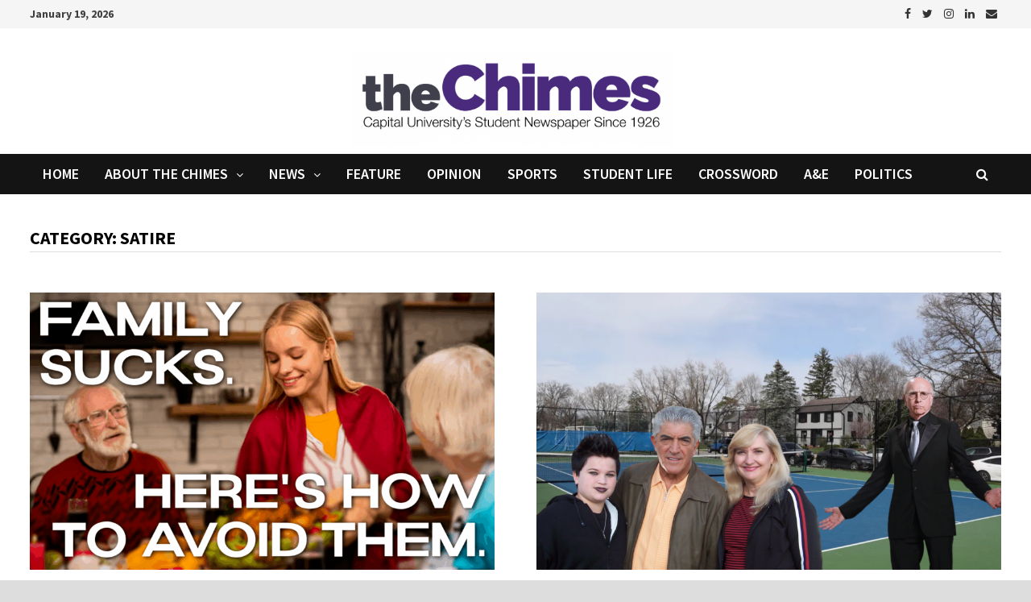

--- FILE ---
content_type: text/html; charset=UTF-8
request_url: https://cuchimes.com/category/satire/
body_size: 18286
content:
<!doctype html>
<html lang="en-US">
<head>
	<meta charset="UTF-8">
	<meta name="viewport" content="width=device-width, initial-scale=1">
	<link rel="profile" href="https://gmpg.org/xfn/11">

	<meta name='robots' content='index, follow, max-image-preview:large, max-snippet:-1, max-video-preview:-1' />
	<style>img:is([sizes="auto" i], [sizes^="auto," i]) { contain-intrinsic-size: 3000px 1500px }</style>
	
	<!-- This site is optimized with the Yoast SEO plugin v26.7 - https://yoast.com/wordpress/plugins/seo/ -->
	<title>Satire Archives | The Chimes</title>
	<link rel="canonical" href="https://cuchimes.com/category/satire/" />
	<link rel="next" href="https://cuchimes.com/category/satire/page/2/" />
	<meta property="og:locale" content="en_US" />
	<meta property="og:type" content="article" />
	<meta property="og:title" content="Satire Archives | The Chimes" />
	<meta property="og:url" content="https://cuchimes.com/category/satire/" />
	<meta property="og:site_name" content="The Chimes" />
	<meta name="twitter:card" content="summary_large_image" />
	<meta name="twitter:site" content="@TheChimesNews" />
	<script type="application/ld+json" class="yoast-schema-graph">{"@context":"https://schema.org","@graph":[{"@type":"CollectionPage","@id":"https://cuchimes.com/category/satire/","url":"https://cuchimes.com/category/satire/","name":"Satire Archives | The Chimes","isPartOf":{"@id":"https://cuchimes.com/#website"},"primaryImageOfPage":{"@id":"https://cuchimes.com/category/satire/#primaryimage"},"image":{"@id":"https://cuchimes.com/category/satire/#primaryimage"},"thumbnailUrl":"https://cuchimes.com/wp-content/uploads/2025/11/image-1.png","breadcrumb":{"@id":"https://cuchimes.com/category/satire/#breadcrumb"},"inLanguage":"en-US"},{"@type":"ImageObject","inLanguage":"en-US","@id":"https://cuchimes.com/category/satire/#primaryimage","url":"https://cuchimes.com/wp-content/uploads/2025/11/image-1.png","contentUrl":"https://cuchimes.com/wp-content/uploads/2025/11/image-1.png","width":1780,"height":1060},{"@type":"BreadcrumbList","@id":"https://cuchimes.com/category/satire/#breadcrumb","itemListElement":[{"@type":"ListItem","position":1,"name":"Home","item":"https://cuchimes.com/"},{"@type":"ListItem","position":2,"name":"Satire"}]},{"@type":"WebSite","@id":"https://cuchimes.com/#website","url":"https://cuchimes.com/","name":"The Chimes","description":"Capital University&#039;s Student Newspaper","publisher":{"@id":"https://cuchimes.com/#organization"},"potentialAction":[{"@type":"SearchAction","target":{"@type":"EntryPoint","urlTemplate":"https://cuchimes.com/?s={search_term_string}"},"query-input":{"@type":"PropertyValueSpecification","valueRequired":true,"valueName":"search_term_string"}}],"inLanguage":"en-US"},{"@type":"Organization","@id":"https://cuchimes.com/#organization","name":"The Chimes","url":"https://cuchimes.com/","logo":{"@type":"ImageObject","inLanguage":"en-US","@id":"https://cuchimes.com/#/schema/logo/image/","url":"https://cuchimes.com/wp-content/uploads/2014/08/chimes-banner-logo.png","contentUrl":"https://cuchimes.com/wp-content/uploads/2014/08/chimes-banner-logo.png","width":200,"height":60,"caption":"The Chimes"},"image":{"@id":"https://cuchimes.com/#/schema/logo/image/"},"sameAs":["https://www.facebook.com/thechimesnews/","https://x.com/TheChimesNews","https://www.instagram.com/thechimesnews/"]}]}</script>
	<!-- / Yoast SEO plugin. -->


<link rel='dns-prefetch' href='//fonts.googleapis.com' />
<link rel="alternate" type="application/rss+xml" title="The Chimes &raquo; Feed" href="https://cuchimes.com/feed/" />
<link rel="alternate" type="application/rss+xml" title="The Chimes &raquo; Comments Feed" href="https://cuchimes.com/comments/feed/" />
<link rel="alternate" type="application/rss+xml" title="The Chimes &raquo; Satire Category Feed" href="https://cuchimes.com/category/satire/feed/" />
		<!-- This site uses the Google Analytics by MonsterInsights plugin v8.21.0 - Using Analytics tracking - https://www.monsterinsights.com/ -->
							<script src="//www.googletagmanager.com/gtag/js?id=G-57NJQY6GRM"  data-cfasync="false" data-wpfc-render="false" type="text/javascript" async></script>
			<script data-cfasync="false" data-wpfc-render="false" type="text/javascript">
				var mi_version = '8.21.0';
				var mi_track_user = true;
				var mi_no_track_reason = '';
				
								var disableStrs = [
										'ga-disable-G-57NJQY6GRM',
									];

				/* Function to detect opted out users */
				function __gtagTrackerIsOptedOut() {
					for (var index = 0; index < disableStrs.length; index++) {
						if (document.cookie.indexOf(disableStrs[index] + '=true') > -1) {
							return true;
						}
					}

					return false;
				}

				/* Disable tracking if the opt-out cookie exists. */
				if (__gtagTrackerIsOptedOut()) {
					for (var index = 0; index < disableStrs.length; index++) {
						window[disableStrs[index]] = true;
					}
				}

				/* Opt-out function */
				function __gtagTrackerOptout() {
					for (var index = 0; index < disableStrs.length; index++) {
						document.cookie = disableStrs[index] + '=true; expires=Thu, 31 Dec 2099 23:59:59 UTC; path=/';
						window[disableStrs[index]] = true;
					}
				}

				if ('undefined' === typeof gaOptout) {
					function gaOptout() {
						__gtagTrackerOptout();
					}
				}
								window.dataLayer = window.dataLayer || [];

				window.MonsterInsightsDualTracker = {
					helpers: {},
					trackers: {},
				};
				if (mi_track_user) {
					function __gtagDataLayer() {
						dataLayer.push(arguments);
					}

					function __gtagTracker(type, name, parameters) {
						if (!parameters) {
							parameters = {};
						}

						if (parameters.send_to) {
							__gtagDataLayer.apply(null, arguments);
							return;
						}

						if (type === 'event') {
														parameters.send_to = monsterinsights_frontend.v4_id;
							var hookName = name;
							if (typeof parameters['event_category'] !== 'undefined') {
								hookName = parameters['event_category'] + ':' + name;
							}

							if (typeof MonsterInsightsDualTracker.trackers[hookName] !== 'undefined') {
								MonsterInsightsDualTracker.trackers[hookName](parameters);
							} else {
								__gtagDataLayer('event', name, parameters);
							}
							
						} else {
							__gtagDataLayer.apply(null, arguments);
						}
					}

					__gtagTracker('js', new Date());
					__gtagTracker('set', {
						'developer_id.dZGIzZG': true,
											});
										__gtagTracker('config', 'G-57NJQY6GRM', {"forceSSL":"true"} );
															window.gtag = __gtagTracker;										(function () {
						/* https://developers.google.com/analytics/devguides/collection/analyticsjs/ */
						/* ga and __gaTracker compatibility shim. */
						var noopfn = function () {
							return null;
						};
						var newtracker = function () {
							return new Tracker();
						};
						var Tracker = function () {
							return null;
						};
						var p = Tracker.prototype;
						p.get = noopfn;
						p.set = noopfn;
						p.send = function () {
							var args = Array.prototype.slice.call(arguments);
							args.unshift('send');
							__gaTracker.apply(null, args);
						};
						var __gaTracker = function () {
							var len = arguments.length;
							if (len === 0) {
								return;
							}
							var f = arguments[len - 1];
							if (typeof f !== 'object' || f === null || typeof f.hitCallback !== 'function') {
								if ('send' === arguments[0]) {
									var hitConverted, hitObject = false, action;
									if ('event' === arguments[1]) {
										if ('undefined' !== typeof arguments[3]) {
											hitObject = {
												'eventAction': arguments[3],
												'eventCategory': arguments[2],
												'eventLabel': arguments[4],
												'value': arguments[5] ? arguments[5] : 1,
											}
										}
									}
									if ('pageview' === arguments[1]) {
										if ('undefined' !== typeof arguments[2]) {
											hitObject = {
												'eventAction': 'page_view',
												'page_path': arguments[2],
											}
										}
									}
									if (typeof arguments[2] === 'object') {
										hitObject = arguments[2];
									}
									if (typeof arguments[5] === 'object') {
										Object.assign(hitObject, arguments[5]);
									}
									if ('undefined' !== typeof arguments[1].hitType) {
										hitObject = arguments[1];
										if ('pageview' === hitObject.hitType) {
											hitObject.eventAction = 'page_view';
										}
									}
									if (hitObject) {
										action = 'timing' === arguments[1].hitType ? 'timing_complete' : hitObject.eventAction;
										hitConverted = mapArgs(hitObject);
										__gtagTracker('event', action, hitConverted);
									}
								}
								return;
							}

							function mapArgs(args) {
								var arg, hit = {};
								var gaMap = {
									'eventCategory': 'event_category',
									'eventAction': 'event_action',
									'eventLabel': 'event_label',
									'eventValue': 'event_value',
									'nonInteraction': 'non_interaction',
									'timingCategory': 'event_category',
									'timingVar': 'name',
									'timingValue': 'value',
									'timingLabel': 'event_label',
									'page': 'page_path',
									'location': 'page_location',
									'title': 'page_title',
									'referrer' : 'page_referrer',
								};
								for (arg in args) {
																		if (!(!args.hasOwnProperty(arg) || !gaMap.hasOwnProperty(arg))) {
										hit[gaMap[arg]] = args[arg];
									} else {
										hit[arg] = args[arg];
									}
								}
								return hit;
							}

							try {
								f.hitCallback();
							} catch (ex) {
							}
						};
						__gaTracker.create = newtracker;
						__gaTracker.getByName = newtracker;
						__gaTracker.getAll = function () {
							return [];
						};
						__gaTracker.remove = noopfn;
						__gaTracker.loaded = true;
						window['__gaTracker'] = __gaTracker;
					})();
									} else {
										console.log("");
					(function () {
						function __gtagTracker() {
							return null;
						}

						window['__gtagTracker'] = __gtagTracker;
						window['gtag'] = __gtagTracker;
					})();
									}
			</script>
				<!-- / Google Analytics by MonsterInsights -->
		<script type="text/javascript">
/* <![CDATA[ */
window._wpemojiSettings = {"baseUrl":"https:\/\/s.w.org\/images\/core\/emoji\/16.0.1\/72x72\/","ext":".png","svgUrl":"https:\/\/s.w.org\/images\/core\/emoji\/16.0.1\/svg\/","svgExt":".svg","source":{"concatemoji":"https:\/\/cuchimes.com\/wp-includes\/js\/wp-emoji-release.min.js?ver=6.8.3"}};
/*! This file is auto-generated */
!function(s,n){var o,i,e;function c(e){try{var t={supportTests:e,timestamp:(new Date).valueOf()};sessionStorage.setItem(o,JSON.stringify(t))}catch(e){}}function p(e,t,n){e.clearRect(0,0,e.canvas.width,e.canvas.height),e.fillText(t,0,0);var t=new Uint32Array(e.getImageData(0,0,e.canvas.width,e.canvas.height).data),a=(e.clearRect(0,0,e.canvas.width,e.canvas.height),e.fillText(n,0,0),new Uint32Array(e.getImageData(0,0,e.canvas.width,e.canvas.height).data));return t.every(function(e,t){return e===a[t]})}function u(e,t){e.clearRect(0,0,e.canvas.width,e.canvas.height),e.fillText(t,0,0);for(var n=e.getImageData(16,16,1,1),a=0;a<n.data.length;a++)if(0!==n.data[a])return!1;return!0}function f(e,t,n,a){switch(t){case"flag":return n(e,"\ud83c\udff3\ufe0f\u200d\u26a7\ufe0f","\ud83c\udff3\ufe0f\u200b\u26a7\ufe0f")?!1:!n(e,"\ud83c\udde8\ud83c\uddf6","\ud83c\udde8\u200b\ud83c\uddf6")&&!n(e,"\ud83c\udff4\udb40\udc67\udb40\udc62\udb40\udc65\udb40\udc6e\udb40\udc67\udb40\udc7f","\ud83c\udff4\u200b\udb40\udc67\u200b\udb40\udc62\u200b\udb40\udc65\u200b\udb40\udc6e\u200b\udb40\udc67\u200b\udb40\udc7f");case"emoji":return!a(e,"\ud83e\udedf")}return!1}function g(e,t,n,a){var r="undefined"!=typeof WorkerGlobalScope&&self instanceof WorkerGlobalScope?new OffscreenCanvas(300,150):s.createElement("canvas"),o=r.getContext("2d",{willReadFrequently:!0}),i=(o.textBaseline="top",o.font="600 32px Arial",{});return e.forEach(function(e){i[e]=t(o,e,n,a)}),i}function t(e){var t=s.createElement("script");t.src=e,t.defer=!0,s.head.appendChild(t)}"undefined"!=typeof Promise&&(o="wpEmojiSettingsSupports",i=["flag","emoji"],n.supports={everything:!0,everythingExceptFlag:!0},e=new Promise(function(e){s.addEventListener("DOMContentLoaded",e,{once:!0})}),new Promise(function(t){var n=function(){try{var e=JSON.parse(sessionStorage.getItem(o));if("object"==typeof e&&"number"==typeof e.timestamp&&(new Date).valueOf()<e.timestamp+604800&&"object"==typeof e.supportTests)return e.supportTests}catch(e){}return null}();if(!n){if("undefined"!=typeof Worker&&"undefined"!=typeof OffscreenCanvas&&"undefined"!=typeof URL&&URL.createObjectURL&&"undefined"!=typeof Blob)try{var e="postMessage("+g.toString()+"("+[JSON.stringify(i),f.toString(),p.toString(),u.toString()].join(",")+"));",a=new Blob([e],{type:"text/javascript"}),r=new Worker(URL.createObjectURL(a),{name:"wpTestEmojiSupports"});return void(r.onmessage=function(e){c(n=e.data),r.terminate(),t(n)})}catch(e){}c(n=g(i,f,p,u))}t(n)}).then(function(e){for(var t in e)n.supports[t]=e[t],n.supports.everything=n.supports.everything&&n.supports[t],"flag"!==t&&(n.supports.everythingExceptFlag=n.supports.everythingExceptFlag&&n.supports[t]);n.supports.everythingExceptFlag=n.supports.everythingExceptFlag&&!n.supports.flag,n.DOMReady=!1,n.readyCallback=function(){n.DOMReady=!0}}).then(function(){return e}).then(function(){var e;n.supports.everything||(n.readyCallback(),(e=n.source||{}).concatemoji?t(e.concatemoji):e.wpemoji&&e.twemoji&&(t(e.twemoji),t(e.wpemoji)))}))}((window,document),window._wpemojiSettings);
/* ]]> */
</script>
<style id='wp-emoji-styles-inline-css' type='text/css'>

	img.wp-smiley, img.emoji {
		display: inline !important;
		border: none !important;
		box-shadow: none !important;
		height: 1em !important;
		width: 1em !important;
		margin: 0 0.07em !important;
		vertical-align: -0.1em !important;
		background: none !important;
		padding: 0 !important;
	}
</style>
<link rel='stylesheet' id='wp-block-library-css' href='https://cuchimes.com/wp-includes/css/dist/block-library/style.min.css?ver=6.8.3' type='text/css' media='all' />
<style id='wp-block-library-theme-inline-css' type='text/css'>
.wp-block-audio :where(figcaption){color:#555;font-size:13px;text-align:center}.is-dark-theme .wp-block-audio :where(figcaption){color:#ffffffa6}.wp-block-audio{margin:0 0 1em}.wp-block-code{border:1px solid #ccc;border-radius:4px;font-family:Menlo,Consolas,monaco,monospace;padding:.8em 1em}.wp-block-embed :where(figcaption){color:#555;font-size:13px;text-align:center}.is-dark-theme .wp-block-embed :where(figcaption){color:#ffffffa6}.wp-block-embed{margin:0 0 1em}.blocks-gallery-caption{color:#555;font-size:13px;text-align:center}.is-dark-theme .blocks-gallery-caption{color:#ffffffa6}:root :where(.wp-block-image figcaption){color:#555;font-size:13px;text-align:center}.is-dark-theme :root :where(.wp-block-image figcaption){color:#ffffffa6}.wp-block-image{margin:0 0 1em}.wp-block-pullquote{border-bottom:4px solid;border-top:4px solid;color:currentColor;margin-bottom:1.75em}.wp-block-pullquote cite,.wp-block-pullquote footer,.wp-block-pullquote__citation{color:currentColor;font-size:.8125em;font-style:normal;text-transform:uppercase}.wp-block-quote{border-left:.25em solid;margin:0 0 1.75em;padding-left:1em}.wp-block-quote cite,.wp-block-quote footer{color:currentColor;font-size:.8125em;font-style:normal;position:relative}.wp-block-quote:where(.has-text-align-right){border-left:none;border-right:.25em solid;padding-left:0;padding-right:1em}.wp-block-quote:where(.has-text-align-center){border:none;padding-left:0}.wp-block-quote.is-large,.wp-block-quote.is-style-large,.wp-block-quote:where(.is-style-plain){border:none}.wp-block-search .wp-block-search__label{font-weight:700}.wp-block-search__button{border:1px solid #ccc;padding:.375em .625em}:where(.wp-block-group.has-background){padding:1.25em 2.375em}.wp-block-separator.has-css-opacity{opacity:.4}.wp-block-separator{border:none;border-bottom:2px solid;margin-left:auto;margin-right:auto}.wp-block-separator.has-alpha-channel-opacity{opacity:1}.wp-block-separator:not(.is-style-wide):not(.is-style-dots){width:100px}.wp-block-separator.has-background:not(.is-style-dots){border-bottom:none;height:1px}.wp-block-separator.has-background:not(.is-style-wide):not(.is-style-dots){height:2px}.wp-block-table{margin:0 0 1em}.wp-block-table td,.wp-block-table th{word-break:normal}.wp-block-table :where(figcaption){color:#555;font-size:13px;text-align:center}.is-dark-theme .wp-block-table :where(figcaption){color:#ffffffa6}.wp-block-video :where(figcaption){color:#555;font-size:13px;text-align:center}.is-dark-theme .wp-block-video :where(figcaption){color:#ffffffa6}.wp-block-video{margin:0 0 1em}:root :where(.wp-block-template-part.has-background){margin-bottom:0;margin-top:0;padding:1.25em 2.375em}
</style>
<style id='classic-theme-styles-inline-css' type='text/css'>
/*! This file is auto-generated */
.wp-block-button__link{color:#fff;background-color:#32373c;border-radius:9999px;box-shadow:none;text-decoration:none;padding:calc(.667em + 2px) calc(1.333em + 2px);font-size:1.125em}.wp-block-file__button{background:#32373c;color:#fff;text-decoration:none}
</style>
<style id='global-styles-inline-css' type='text/css'>
:root{--wp--preset--aspect-ratio--square: 1;--wp--preset--aspect-ratio--4-3: 4/3;--wp--preset--aspect-ratio--3-4: 3/4;--wp--preset--aspect-ratio--3-2: 3/2;--wp--preset--aspect-ratio--2-3: 2/3;--wp--preset--aspect-ratio--16-9: 16/9;--wp--preset--aspect-ratio--9-16: 9/16;--wp--preset--color--black: #000000;--wp--preset--color--cyan-bluish-gray: #abb8c3;--wp--preset--color--white: #ffffff;--wp--preset--color--pale-pink: #f78da7;--wp--preset--color--vivid-red: #cf2e2e;--wp--preset--color--luminous-vivid-orange: #ff6900;--wp--preset--color--luminous-vivid-amber: #fcb900;--wp--preset--color--light-green-cyan: #7bdcb5;--wp--preset--color--vivid-green-cyan: #00d084;--wp--preset--color--pale-cyan-blue: #8ed1fc;--wp--preset--color--vivid-cyan-blue: #0693e3;--wp--preset--color--vivid-purple: #9b51e0;--wp--preset--gradient--vivid-cyan-blue-to-vivid-purple: linear-gradient(135deg,rgba(6,147,227,1) 0%,rgb(155,81,224) 100%);--wp--preset--gradient--light-green-cyan-to-vivid-green-cyan: linear-gradient(135deg,rgb(122,220,180) 0%,rgb(0,208,130) 100%);--wp--preset--gradient--luminous-vivid-amber-to-luminous-vivid-orange: linear-gradient(135deg,rgba(252,185,0,1) 0%,rgba(255,105,0,1) 100%);--wp--preset--gradient--luminous-vivid-orange-to-vivid-red: linear-gradient(135deg,rgba(255,105,0,1) 0%,rgb(207,46,46) 100%);--wp--preset--gradient--very-light-gray-to-cyan-bluish-gray: linear-gradient(135deg,rgb(238,238,238) 0%,rgb(169,184,195) 100%);--wp--preset--gradient--cool-to-warm-spectrum: linear-gradient(135deg,rgb(74,234,220) 0%,rgb(151,120,209) 20%,rgb(207,42,186) 40%,rgb(238,44,130) 60%,rgb(251,105,98) 80%,rgb(254,248,76) 100%);--wp--preset--gradient--blush-light-purple: linear-gradient(135deg,rgb(255,206,236) 0%,rgb(152,150,240) 100%);--wp--preset--gradient--blush-bordeaux: linear-gradient(135deg,rgb(254,205,165) 0%,rgb(254,45,45) 50%,rgb(107,0,62) 100%);--wp--preset--gradient--luminous-dusk: linear-gradient(135deg,rgb(255,203,112) 0%,rgb(199,81,192) 50%,rgb(65,88,208) 100%);--wp--preset--gradient--pale-ocean: linear-gradient(135deg,rgb(255,245,203) 0%,rgb(182,227,212) 50%,rgb(51,167,181) 100%);--wp--preset--gradient--electric-grass: linear-gradient(135deg,rgb(202,248,128) 0%,rgb(113,206,126) 100%);--wp--preset--gradient--midnight: linear-gradient(135deg,rgb(2,3,129) 0%,rgb(40,116,252) 100%);--wp--preset--font-size--small: 13px;--wp--preset--font-size--medium: 20px;--wp--preset--font-size--large: 36px;--wp--preset--font-size--x-large: 42px;--wp--preset--spacing--20: 0.44rem;--wp--preset--spacing--30: 0.67rem;--wp--preset--spacing--40: 1rem;--wp--preset--spacing--50: 1.5rem;--wp--preset--spacing--60: 2.25rem;--wp--preset--spacing--70: 3.38rem;--wp--preset--spacing--80: 5.06rem;--wp--preset--shadow--natural: 6px 6px 9px rgba(0, 0, 0, 0.2);--wp--preset--shadow--deep: 12px 12px 50px rgba(0, 0, 0, 0.4);--wp--preset--shadow--sharp: 6px 6px 0px rgba(0, 0, 0, 0.2);--wp--preset--shadow--outlined: 6px 6px 0px -3px rgba(255, 255, 255, 1), 6px 6px rgba(0, 0, 0, 1);--wp--preset--shadow--crisp: 6px 6px 0px rgba(0, 0, 0, 1);}:where(.is-layout-flex){gap: 0.5em;}:where(.is-layout-grid){gap: 0.5em;}body .is-layout-flex{display: flex;}.is-layout-flex{flex-wrap: wrap;align-items: center;}.is-layout-flex > :is(*, div){margin: 0;}body .is-layout-grid{display: grid;}.is-layout-grid > :is(*, div){margin: 0;}:where(.wp-block-columns.is-layout-flex){gap: 2em;}:where(.wp-block-columns.is-layout-grid){gap: 2em;}:where(.wp-block-post-template.is-layout-flex){gap: 1.25em;}:where(.wp-block-post-template.is-layout-grid){gap: 1.25em;}.has-black-color{color: var(--wp--preset--color--black) !important;}.has-cyan-bluish-gray-color{color: var(--wp--preset--color--cyan-bluish-gray) !important;}.has-white-color{color: var(--wp--preset--color--white) !important;}.has-pale-pink-color{color: var(--wp--preset--color--pale-pink) !important;}.has-vivid-red-color{color: var(--wp--preset--color--vivid-red) !important;}.has-luminous-vivid-orange-color{color: var(--wp--preset--color--luminous-vivid-orange) !important;}.has-luminous-vivid-amber-color{color: var(--wp--preset--color--luminous-vivid-amber) !important;}.has-light-green-cyan-color{color: var(--wp--preset--color--light-green-cyan) !important;}.has-vivid-green-cyan-color{color: var(--wp--preset--color--vivid-green-cyan) !important;}.has-pale-cyan-blue-color{color: var(--wp--preset--color--pale-cyan-blue) !important;}.has-vivid-cyan-blue-color{color: var(--wp--preset--color--vivid-cyan-blue) !important;}.has-vivid-purple-color{color: var(--wp--preset--color--vivid-purple) !important;}.has-black-background-color{background-color: var(--wp--preset--color--black) !important;}.has-cyan-bluish-gray-background-color{background-color: var(--wp--preset--color--cyan-bluish-gray) !important;}.has-white-background-color{background-color: var(--wp--preset--color--white) !important;}.has-pale-pink-background-color{background-color: var(--wp--preset--color--pale-pink) !important;}.has-vivid-red-background-color{background-color: var(--wp--preset--color--vivid-red) !important;}.has-luminous-vivid-orange-background-color{background-color: var(--wp--preset--color--luminous-vivid-orange) !important;}.has-luminous-vivid-amber-background-color{background-color: var(--wp--preset--color--luminous-vivid-amber) !important;}.has-light-green-cyan-background-color{background-color: var(--wp--preset--color--light-green-cyan) !important;}.has-vivid-green-cyan-background-color{background-color: var(--wp--preset--color--vivid-green-cyan) !important;}.has-pale-cyan-blue-background-color{background-color: var(--wp--preset--color--pale-cyan-blue) !important;}.has-vivid-cyan-blue-background-color{background-color: var(--wp--preset--color--vivid-cyan-blue) !important;}.has-vivid-purple-background-color{background-color: var(--wp--preset--color--vivid-purple) !important;}.has-black-border-color{border-color: var(--wp--preset--color--black) !important;}.has-cyan-bluish-gray-border-color{border-color: var(--wp--preset--color--cyan-bluish-gray) !important;}.has-white-border-color{border-color: var(--wp--preset--color--white) !important;}.has-pale-pink-border-color{border-color: var(--wp--preset--color--pale-pink) !important;}.has-vivid-red-border-color{border-color: var(--wp--preset--color--vivid-red) !important;}.has-luminous-vivid-orange-border-color{border-color: var(--wp--preset--color--luminous-vivid-orange) !important;}.has-luminous-vivid-amber-border-color{border-color: var(--wp--preset--color--luminous-vivid-amber) !important;}.has-light-green-cyan-border-color{border-color: var(--wp--preset--color--light-green-cyan) !important;}.has-vivid-green-cyan-border-color{border-color: var(--wp--preset--color--vivid-green-cyan) !important;}.has-pale-cyan-blue-border-color{border-color: var(--wp--preset--color--pale-cyan-blue) !important;}.has-vivid-cyan-blue-border-color{border-color: var(--wp--preset--color--vivid-cyan-blue) !important;}.has-vivid-purple-border-color{border-color: var(--wp--preset--color--vivid-purple) !important;}.has-vivid-cyan-blue-to-vivid-purple-gradient-background{background: var(--wp--preset--gradient--vivid-cyan-blue-to-vivid-purple) !important;}.has-light-green-cyan-to-vivid-green-cyan-gradient-background{background: var(--wp--preset--gradient--light-green-cyan-to-vivid-green-cyan) !important;}.has-luminous-vivid-amber-to-luminous-vivid-orange-gradient-background{background: var(--wp--preset--gradient--luminous-vivid-amber-to-luminous-vivid-orange) !important;}.has-luminous-vivid-orange-to-vivid-red-gradient-background{background: var(--wp--preset--gradient--luminous-vivid-orange-to-vivid-red) !important;}.has-very-light-gray-to-cyan-bluish-gray-gradient-background{background: var(--wp--preset--gradient--very-light-gray-to-cyan-bluish-gray) !important;}.has-cool-to-warm-spectrum-gradient-background{background: var(--wp--preset--gradient--cool-to-warm-spectrum) !important;}.has-blush-light-purple-gradient-background{background: var(--wp--preset--gradient--blush-light-purple) !important;}.has-blush-bordeaux-gradient-background{background: var(--wp--preset--gradient--blush-bordeaux) !important;}.has-luminous-dusk-gradient-background{background: var(--wp--preset--gradient--luminous-dusk) !important;}.has-pale-ocean-gradient-background{background: var(--wp--preset--gradient--pale-ocean) !important;}.has-electric-grass-gradient-background{background: var(--wp--preset--gradient--electric-grass) !important;}.has-midnight-gradient-background{background: var(--wp--preset--gradient--midnight) !important;}.has-small-font-size{font-size: var(--wp--preset--font-size--small) !important;}.has-medium-font-size{font-size: var(--wp--preset--font-size--medium) !important;}.has-large-font-size{font-size: var(--wp--preset--font-size--large) !important;}.has-x-large-font-size{font-size: var(--wp--preset--font-size--x-large) !important;}
:where(.wp-block-post-template.is-layout-flex){gap: 1.25em;}:where(.wp-block-post-template.is-layout-grid){gap: 1.25em;}
:where(.wp-block-columns.is-layout-flex){gap: 2em;}:where(.wp-block-columns.is-layout-grid){gap: 2em;}
:root :where(.wp-block-pullquote){font-size: 1.5em;line-height: 1.6;}
</style>
<link rel='stylesheet' id='ap-contact-frontend-style-css' href='https://cuchimes.com/wp-content/plugins/ap-contact-form//css/frontend.css?ver=1.0.5' type='text/css' media='all' />
<link rel='stylesheet' id='ctf_styles-css' href='https://cuchimes.com/wp-content/plugins/custom-twitter-feeds/css/ctf-styles.min.css?ver=2.1.1' type='text/css' media='all' />
<link rel='stylesheet' id='SFSImainCss-css' href='https://cuchimes.com/wp-content/plugins/ultimate-social-media-icons/css/sfsi-style.css?ver=2.8.2' type='text/css' media='all' />
<link rel='stylesheet' id='font-awesome-css' href='https://cuchimes.com/wp-content/themes/bam-pro/assets/css/font-awesome.min.css?ver=4.7.0' type='text/css' media='all' />
<link rel='stylesheet' id='bam-style-css' href='https://cuchimes.com/wp-content/themes/bam-pro/style.css?ver=6.8.3' type='text/css' media='all' />
<link rel='stylesheet' id='jquery-flexslider-css' href='https://cuchimes.com/wp-content/themes/bam-pro/assets/css/flexslider.css?ver=6.8.3' type='text/css' media='screen' />
<link rel='stylesheet' id='jquery-magnific-popup-css' href='https://cuchimes.com/wp-content/themes/bam-pro/assets/css/magnific-popup.css?ver=6.8.3' type='text/css' media='screen' />
<link rel='stylesheet' id='bam-google-fonts-css' href='https://fonts.googleapis.com/css?family=Source+Sans+Pro%3A100%2C200%2C300%2C400%2C500%2C600%2C700%2C800%2C900%2C100i%2C200i%2C300i%2C400i%2C500i%2C600i%2C700i%2C800i%2C900i%26subset%3Dlatin' type='text/css' media='all' />
<script type="text/javascript" src="https://cuchimes.com/wp-content/plugins/google-analytics-for-wordpress/assets/js/frontend-gtag.min.js?ver=8.21.0" id="monsterinsights-frontend-script-js"></script>
<script data-cfasync="false" data-wpfc-render="false" type="text/javascript" id='monsterinsights-frontend-script-js-extra'>/* <![CDATA[ */
var monsterinsights_frontend = {"js_events_tracking":"true","download_extensions":"doc,pdf,ppt,zip,xls,docx,pptx,xlsx","inbound_paths":"[]","home_url":"https:\/\/cuchimes.com","hash_tracking":"false","v4_id":"G-57NJQY6GRM"};/* ]]> */
</script>
<script type="text/javascript" src="https://cuchimes.com/wp-includes/js/jquery/jquery.min.js?ver=3.7.1" id="jquery-core-js"></script>
<script type="text/javascript" src="https://cuchimes.com/wp-includes/js/jquery/jquery-migrate.min.js?ver=3.4.1" id="jquery-migrate-js"></script>
<script type="text/javascript" id="ap-contact-frontend-script-js-extra">
/* <![CDATA[ */
var apcf_js_obj = {"ajax_url":"https:\/\/cuchimes.com\/wp-admin\/admin-ajax.php","_wpnonce":"2434716281"};
/* ]]> */
</script>
<script type="text/javascript" src="https://cuchimes.com/wp-content/plugins/ap-contact-form//js/frontend.js?ver=1.0.5" id="ap-contact-frontend-script-js"></script>
<link rel="https://api.w.org/" href="https://cuchimes.com/wp-json/" /><link rel="alternate" title="JSON" type="application/json" href="https://cuchimes.com/wp-json/wp/v2/categories/96" /><link rel="EditURI" type="application/rsd+xml" title="RSD" href="https://cuchimes.com/xmlrpc.php?rsd" />
<meta name="generator" content="WordPress 6.8.3" />

		<!-- GA Google Analytics @ https://m0n.co/ga -->
		<script>
			(function(i,s,o,g,r,a,m){i['GoogleAnalyticsObject']=r;i[r]=i[r]||function(){
			(i[r].q=i[r].q||[]).push(arguments)},i[r].l=1*new Date();a=s.createElement(o),
			m=s.getElementsByTagName(o)[0];a.async=1;a.src=g;m.parentNode.insertBefore(a,m)
			})(window,document,'script','https://www.google-analytics.com/analytics.js','ga');
			ga('create', 'UA-179230179-1', 'auto');
			ga('send', 'pageview');
		</script>

	<meta name="follow.[base64]" content="hVaAZ0PyAFWWgbmtPAVg"/>		<style type="text/css">
					.site-title,
			.site-description {
				position: absolute;
				clip: rect(1px, 1px, 1px, 1px);
				display: none;
			}
				</style>
		<link rel="icon" href="https://cuchimes.com/wp-content/uploads/cropped-12549056_667288363374207_251327049973264673_n-32x32.png" sizes="32x32" />
<link rel="icon" href="https://cuchimes.com/wp-content/uploads/cropped-12549056_667288363374207_251327049973264673_n-192x192.png" sizes="192x192" />
<link rel="apple-touch-icon" href="https://cuchimes.com/wp-content/uploads/cropped-12549056_667288363374207_251327049973264673_n-180x180.png" />
<meta name="msapplication-TileImage" content="https://cuchimes.com/wp-content/uploads/cropped-12549056_667288363374207_251327049973264673_n-270x270.png" />

		<style type="text/css" id="theme-custom-css">
			/* Header CSS */
                    @media ( min-width: 768px ) {
                        #secondary {
                            width: 46%;
                        }
                    }
                /* Color CSS */
                
                    blockquote {
                        border-left: 4px solid #4a2b7e;
                    }

                    button,
                    input[type="button"],
                    input[type="reset"],
                    input[type="submit"] {
                        background: #4a2b7e;
                    }

                    .bam-readmore {
                        background: #4a2b7e;
                    }

                    .site-title a, .site-description {
                        color: #4a2b7e;
                    }

                    .site-header.default-style .main-navigation ul li a:hover {
                        color: #4a2b7e;
                    }

                    .site-header.default-style .main-navigation ul ul li a:hover {
                        background: #4a2b7e;
                    }

                    .site-header.default-style .main-navigation .current_page_item > a,
                    .site-header.default-style .main-navigation .current-menu-item > a,
                    .site-header.default-style .main-navigation .current_page_ancestor > a,
                    .site-header.default-style .main-navigation .current-menu-ancestor > a {
                        color: #4a2b7e;
                    }

                    .site-header.horizontal-style .main-navigation ul li a:hover {
                        color: #4a2b7e;
                    }

                    .site-header.horizontal-style .main-navigation ul ul li a:hover {
                        background: #4a2b7e;
                    }

                    .site-header.horizontal-style .main-navigation .current_page_item > a,
                    .site-header.horizontal-style .main-navigation .current-menu-item > a,
                    .site-header.horizontal-style .main-navigation .current_page_ancestor > a,
                    .site-header.horizontal-style .main-navigation .current-menu-ancestor > a {
                        color: #4a2b7e;
                    }

                    .posts-navigation .nav-previous a:hover,
                    .posts-navigation .nav-next a:hover {
                        color: #4a2b7e;
                    }

                    .post-navigation .nav-previous .post-title:hover,
                    .post-navigation .nav-next .post-title:hover {
                        color: #4a2b7e;
                    }

                    .pagination .page-numbers.current {
                        background: #4a2b7e;
                        border: 1px solid #4a2b7e;
                        color: #ffffff;
                    }
                      
                    .pagination a.page-numbers:hover {
                        background: #4a2b7e;
                        border: 1px solid #4a2b7e;
                    }

                    .widget a:hover,
                    .widget ul li a:hover {
                        color: #4a2b7e;
                    }

                    .widget-title a:hover {
                        color: #4a2b7e;
                    }

                    li.bm-tab.ui-state-active a {
                        border-bottom: 1px solid #4a2b7e;
                    }

                    .footer-widget-area .widget a:hover {
                        color: #4a2b7e;
                    }

                    .bms-title a:hover {
                        color: #4a2b7e;
                    }

                    .bmb-entry-title a:hover,
                    .bmw-grid-post .entry-title a:hover,
                    .bam-entry .entry-title a:hover {
                        color: #4a2b7e;
                    }

                    .related-post-meta a:hover,
                    .entry-meta a:hover {
                        color: #4a2b7e;
                    }

                    .related-post-meta .byline a:hover,
                    .entry-meta .byline a:hover {
                        color: #4a2b7e;
                    }

                    .cat-links a {
                        color: #4a2b7e;
                    }

                    .cat-links.boxed a {
                        background: #4a2b7e;
                    }

                    .tags-links a:hover {
                        background: #4a2b7e;
                    }

                    .related-post-title a:hover {
                        color: #4a2b7e;
                    }

                    .author-posts-link:hover {
                        color: #4a2b7e;
                    }

                    .comment-author a {
                        color: #4a2b7e;
                    }

                    .comment-metadata a:hover,
                    .comment-metadata a:focus,
                    .pingback .comment-edit-link:hover,
                    .pingback .comment-edit-link:focus {
                        color: #4a2b7e;
                    }

                    .comment-reply-link:hover,
                    .comment-reply-link:focus {
                        background: #4a2b7e;
                    }

                    .comment-notes a:hover,
                    .comment-awaiting-moderation a:hover,
                    .logged-in-as a:hover,
                    .form-allowed-tags a:hover {
                        color: #4a2b7e;
                    }

                    .required {
                        color: #4a2b7e;
                    }

                    .comment-reply-title small a:before {
                        color: #4a2b7e;
                    }

                    .wp-block-quote {
                        border-left: 4px solid #4a2b7e;
                    }

                    .wp-block-quote[style*="text-align:right"], .wp-block-quote[style*="text-align: right"] {
                        border-right: 4px solid #4a2b7e;
                    }

                    .site-info a:hover {
                        color: #4a2b7e;
                    }

                    #bam-tags a, .widget_tag_cloud .tagcloud a {
                        background: #4a2b7e;
                    }

                    .bmajax-btn:hover {
                        background: #4a2b7e;
                        border: 1px solid #4a2b7e;
                    }

                    .bmw-spinner div {
                        background: #4a2b7e;
                    }

                    a.bm-viewall:hover {
                        color: #4a2b7e;
                    }

                    .footer-widget-area .related-post-meta .byline a:hover, 
                    .footer-widget-area .entry-meta .byline a:hover {
                        color: #4a2b7e;
                    }

                    .footer-menu-container ul li a:hover {
                        color: #4a2b7e;
                    }

                
                    .page-content a,
                    .entry-content a {
                        color: #4a2b7e;
                    }
                
                    .page-content a:hover,
                    .entry-content a:hover {
                        color: #4a2b7e;
                    }
                
                    button,
                    input[type="button"],
                    input[type="reset"],
                    input[type="submit"],
                    .bam-readmore {
                        background: #4a2b7e;
                    }
                
                    body.boxed-layout.custom-background,
                    body.boxed-layout {
                        background: #dddddd;
                    }
                
                    body.boxed-layout.custom-background.separate-containers,
                    body.boxed-layout.separate-containers {
                        background: #dddddd;
                    }
                
                    body.wide-layout.custom-background.separate-containers .site-content,
                    body.wide-layout.separate-containers .site-content {
                        background: #eeeeee;
                    }
                
                    .related-post-meta .byline a:hover, 
                    .entry-meta .byline a:hover,
                    .related-post-meta a:hover, 
                    .entry-meta a:hover {
                        color: #4a2b7e;
                    }
                /* Header CSS */
                    .site-logo-image img {
                        max-width: 400px;
                    }
                
                    .site-logo-image img {
                        max-height: 200px;
                    }
                
                        .site-header.default-style #site-header-inner {
                            padding-bottom: 2px;
                        }
                    /* Top Bar CSS */
                    .bam-topbar {
                        border-bottom: 1px solid #f2f2f2;
                    }
                
                        .bam-topbar-social.dark .bam-social-link i:hover {
                            color: #7a35bf;
                        }
                    /* Typography CSS */h1, h2, h3, h4, h5, h6, .site-title, .bam-entry .entry-title a, .widget-title, .bm-blog-section-title, .entry-title, .related-section-title, .related-post-title a, .single .entry-title, .archive .page-title{font-family:Source Sans Pro;}h1{text-transform:none;}.main-navigation li a{font-size:18px;}.bam-entry .entry-title a{text-transform:none;}.single .entry-title{font-family:Georgia, serif;}/* Footer CSS */
                    .footer-widget-area {
                        background: #330066;
                    }
                
                    .footer-widget-area .widget a:hover {
                        color: #000000;
                    }
                
                    .site-info a:hover {
                        color: #000000;
                    }
                    .footer-menu-container ul li a:hover {
                        color: #000000;
                    }		</style>

	</head>

<body class="archive category category-satire category-96 wp-custom-logo wp-theme-bam-pro sfsi_actvite_theme_default hfeed no-sidebar boxed-layout right-sidebar one-container">



<div id="page" class="site">
	<a class="skip-link screen-reader-text" href="#content">Skip to content</a>

	
<div id="topbar" class="bam-topbar clearfix">

    <div class="container">

                    <span class="bam-date">January 19, 2026</span>
        
        
        
<div class="bam-topbar-social dark">

    
        
                    <span class="bam-social-icon">
                                    <a href="http://facebook.com/thechimesnews" class="bam-social-link facebook" target="_blank" title="Facebook">
                        <i class="fa fa-facebook"></i>
                    </a>
                            </span>
                
    
        
                
    
        
                    <span class="bam-social-icon">
                                    <a href="http://twitter.com/thechimesnews" class="bam-social-link twitter" target="_blank" title="Twitter">
                        <i class="fa fa-twitter"></i>
                    </a>
                            </span>
                
    
        
                
    
        
                    <span class="bam-social-icon">
                                    <a href="http://instagram.com/thechimesnews" class="bam-social-link instagram" target="_blank" title="Instagram">
                        <i class="fa fa-instagram"></i>
                    </a>
                            </span>
                
    
        
                    <span class="bam-social-icon">
                                    <a href="https://www.linkedin.com/in/the-chimes-716685135?trk=org-employees_profile-result-card_result-card_full-click" class="bam-social-link linkedin" target="_blank" title="LinkedIn">
                        <i class="fa fa-linkedin"></i>
                    </a>
                            </span>
                
    
        
                
    
        
                
    
        
                
    
        
                
    
        
                
    
        
                
    
        
                
    
        
                
    
        
                
    
        
                
    
        
                
    
        
                    <span class="bam-social-icon">
                                    <a href="mailto:chimes@capital.edu" class="bam-social-link email" target="_self" title="Email">
                        <i class="fa fa-envelope"></i>
                    </a>
                            </span>
                
    
</div><!-- .bam-social-media -->
    </div>

</div>
	


<header id="masthead" class="site-header default-style">

    
    

<div id="site-header-inner" class="clearfix container center-logo">

    <div class="site-branding">
    <div class="site-branding-inner">

                    <div class="site-logo-image"><a href="https://cuchimes.com/" class="custom-logo-link" rel="home"><img width="1136" height="337" src="https://cuchimes.com/wp-content/uploads/cropped-Chimes-Logo.png" class="custom-logo" alt="The Chimes" decoding="async" fetchpriority="high" srcset="https://cuchimes.com/wp-content/uploads/cropped-Chimes-Logo.png 1136w, https://cuchimes.com/wp-content/uploads/cropped-Chimes-Logo-300x89.png 300w" sizes="(max-width: 1136px) 100vw, 1136px" /></a></div>
        
        <div class="site-branding-text">
                            <p class="site-title"><a href="https://cuchimes.com/" rel="home">The Chimes</a></p>
                                <p class="site-description">Capital University&#039;s Student Newspaper</p>
                    </div><!-- .site-branding-text -->

    </div><!-- .site-branding-inner -->
</div><!-- .site-branding -->
        
</div><!-- #site-header-inner -->



<nav id="site-navigation" class="main-navigation">

    <div id="site-navigation-inner" class="container align-left show-search">
        
        <div class="menu-main-menu-container"><ul id="primary-menu" class="menu"><li id="menu-item-24612" class="menu-item menu-item-type-custom menu-item-object-custom menu-item-home menu-item-24612"><a href="https://cuchimes.com/">Home</a></li>
<li id="menu-item-24613" class="menu-item menu-item-type-post_type menu-item-object-page menu-item-has-children menu-item-24613"><a href="https://cuchimes.com/about/">About the Chimes</a>
<ul class="sub-menu">
	<li id="menu-item-24614" class="menu-item menu-item-type-post_type menu-item-object-page menu-item-24614"><a href="https://cuchimes.com/about/advertising/">Advertising with the Chimes</a></li>
	<li id="menu-item-24615" class="menu-item menu-item-type-post_type menu-item-object-page menu-item-24615"><a href="https://cuchimes.com/about/directory/">Staff Directory</a></li>
</ul>
</li>
<li id="menu-item-24616" class="menu-item menu-item-type-taxonomy menu-item-object-category menu-item-has-children menu-item-24616"><a href="https://cuchimes.com/category/news/">News</a>
<ul class="sub-menu">
	<li id="menu-item-24617" class="menu-item menu-item-type-taxonomy menu-item-object-category menu-item-24617"><a href="https://cuchimes.com/category/news/campus-news/">Campus News</a></li>
	<li id="menu-item-24618" class="menu-item menu-item-type-taxonomy menu-item-object-category menu-item-24618"><a href="https://cuchimes.com/category/news/local-news/">Local News</a></li>
</ul>
</li>
<li id="menu-item-24620" class="menu-item menu-item-type-taxonomy menu-item-object-category menu-item-24620"><a href="https://cuchimes.com/category/feature/">Feature</a></li>
<li id="menu-item-24621" class="menu-item menu-item-type-taxonomy menu-item-object-category menu-item-24621"><a href="https://cuchimes.com/category/opinion/">Opinion</a></li>
<li id="menu-item-24623" class="menu-item menu-item-type-taxonomy menu-item-object-category menu-item-24623"><a href="https://cuchimes.com/category/sports/">Sports</a></li>
<li id="menu-item-155313" class="menu-item menu-item-type-taxonomy menu-item-object-category menu-item-155313"><a href="https://cuchimes.com/category/student-life/">Student Life</a></li>
<li id="menu-item-157403" class="menu-item menu-item-type-taxonomy menu-item-object-category menu-item-157403"><a href="https://cuchimes.com/category/crossword/">Crossword</a></li>
<li id="menu-item-24622" class="menu-item menu-item-type-taxonomy menu-item-object-category menu-item-24622"><a href="https://cuchimes.com/category/entertainment/">A&amp;E</a></li>
<li id="menu-item-155308" class="menu-item menu-item-type-taxonomy menu-item-object-category menu-item-155308"><a href="https://cuchimes.com/category/politics/">Politics</a></li>
</ul></div><div class="bam-search-button-icon">
    <i class="fa fa-search" aria-hidden="true"></i>
</div>
<div class="bam-search-box-container">
    <div class="bam-search-box">
        <form role="search" method="get" class="search-form" action="https://cuchimes.com/">
				<label>
					<span class="screen-reader-text">Search for:</span>
					<input type="search" class="search-field" placeholder="Search &hellip;" value="" name="s" />
				</label>
				<input type="submit" class="search-submit" value="Search" />
			</form>    </div><!-- th-search-box -->
</div><!-- .th-search-box-container -->

        <button class="menu-toggle" aria-controls="primary-menu" aria-expanded="false"><i class="fa fa-bars"></i>Menu</button>
        
    </div><!-- .container -->
    
</nav><!-- #site-navigation -->
<div class="mobile-dropdown">
    <nav class="mobile-navigation">
        <div class="menu-main-menu-container"><ul id="primary-menu" class="menu"><li class="menu-item menu-item-type-custom menu-item-object-custom menu-item-home menu-item-24612"><a href="https://cuchimes.com/">Home</a></li>
<li class="menu-item menu-item-type-post_type menu-item-object-page menu-item-has-children menu-item-24613"><a href="https://cuchimes.com/about/">About the Chimes</a>
<ul class="sub-menu">
	<li class="menu-item menu-item-type-post_type menu-item-object-page menu-item-24614"><a href="https://cuchimes.com/about/advertising/">Advertising with the Chimes</a></li>
	<li class="menu-item menu-item-type-post_type menu-item-object-page menu-item-24615"><a href="https://cuchimes.com/about/directory/">Staff Directory</a></li>
</ul>
</li>
<li class="menu-item menu-item-type-taxonomy menu-item-object-category menu-item-has-children menu-item-24616"><a href="https://cuchimes.com/category/news/">News</a>
<ul class="sub-menu">
	<li class="menu-item menu-item-type-taxonomy menu-item-object-category menu-item-24617"><a href="https://cuchimes.com/category/news/campus-news/">Campus News</a></li>
	<li class="menu-item menu-item-type-taxonomy menu-item-object-category menu-item-24618"><a href="https://cuchimes.com/category/news/local-news/">Local News</a></li>
</ul>
</li>
<li class="menu-item menu-item-type-taxonomy menu-item-object-category menu-item-24620"><a href="https://cuchimes.com/category/feature/">Feature</a></li>
<li class="menu-item menu-item-type-taxonomy menu-item-object-category menu-item-24621"><a href="https://cuchimes.com/category/opinion/">Opinion</a></li>
<li class="menu-item menu-item-type-taxonomy menu-item-object-category menu-item-24623"><a href="https://cuchimes.com/category/sports/">Sports</a></li>
<li class="menu-item menu-item-type-taxonomy menu-item-object-category menu-item-155313"><a href="https://cuchimes.com/category/student-life/">Student Life</a></li>
<li class="menu-item menu-item-type-taxonomy menu-item-object-category menu-item-157403"><a href="https://cuchimes.com/category/crossword/">Crossword</a></li>
<li class="menu-item menu-item-type-taxonomy menu-item-object-category menu-item-24622"><a href="https://cuchimes.com/category/entertainment/">A&amp;E</a></li>
<li class="menu-item menu-item-type-taxonomy menu-item-object-category menu-item-155308"><a href="https://cuchimes.com/category/politics/">Politics</a></li>
</ul></div>    </nav>
</div>

    
         
</header><!-- #masthead -->


	
	<div id="content" class="site-content">
		<div class="container">

	
	<div id="primary" class="content-area">

		
		<main id="main" class="site-main">

			
				<header class="page-header">
					<h1 class="page-title">Category: <span>Satire</span></h1>				</header><!-- .page-header -->

					
			
			<div id="blog-entries" class="blog-wrap clearfix grid-style th-grid-2">

				
				
				
					
					

<article id="post-158931" class="bam-entry clearfix grid-entry th-col-1 post-158931 post type-post status-publish format-standard has-post-thumbnail hentry category-satire tag-bexley tag-capfam tag-capital-student tag-capital-university tag-family tag-food tag-ohio tag-thanksgiving tag-university">

	
	<div class="blog-entry-inner clearfix">

				
		<div class="post-thumbnail">
			<a href="https://cuchimes.com/11/2025/satire-top-five-ways-you-can-avoid-your-family-this-thanksgiving/" aria-hidden="true" tabindex="-1">
				<img width="890" height="530" src="https://cuchimes.com/wp-content/uploads/2025/11/image-1-890x530.png" class="attachment-bam-featured size-bam-featured wp-post-image" alt="SATIRE: Top five ways you can avoid your family this Thanksgiving" decoding="async" srcset="https://cuchimes.com/wp-content/uploads/2025/11/image-1-890x530.png 890w, https://cuchimes.com/wp-content/uploads/2025/11/image-1-300x179.png 300w, https://cuchimes.com/wp-content/uploads/2025/11/image-1-1058x630.png 1058w, https://cuchimes.com/wp-content/uploads/2025/11/image-1-1536x915.png 1536w, https://cuchimes.com/wp-content/uploads/2025/11/image-1-445x265.png 445w, https://cuchimes.com/wp-content/uploads/2025/11/image-1.png 1780w" sizes="(max-width: 890px) 100vw, 890px" />			</a>
		</div>

		
		<div class="blog-entry-content">

			<div class="category-list">
				<span class="cat-links"><a href="https://cuchimes.com/category/satire/" rel="category tag">Satire</a></span>			</div><!-- .category-list -->

			<header class="entry-header">
				<h2 class="entry-title"><a href="https://cuchimes.com/11/2025/satire-top-five-ways-you-can-avoid-your-family-this-thanksgiving/" rel="bookmark">SATIRE: Top five ways you can avoid your family this Thanksgiving</a></h2>					<div class="entry-meta">
						<span class="byline"> <i class="fa fa-user"></i>by <span class="author vcard"><a class="url fn n" href="https://cuchimes.com/author/mclifton13/">Marshall Clifton</a></span></span><span class="posted-on"><i class="fa fa-clock-o"></i><a href="https://cuchimes.com/11/2025/satire-top-five-ways-you-can-avoid-your-family-this-thanksgiving/" rel="bookmark"><time class="entry-date published" datetime="2025-11-11T15:03:31-05:00">November 11, 2025</time><time class="updated" datetime="2025-11-11T17:14:11-05:00">November 11, 2025</time></a></span>					</div><!-- .entry-meta -->
							</header><!-- .entry-header -->

			
			<div class="entry-summary">
				<p>As Thanksgiving break approaches, students are confronting the fact that they need to return home for the holiday and speak with their families yet again. &hellip; </p>
			</div><!-- .entry-summary -->

			
			<footer class="entry-footer">
							</footer><!-- .entry-footer -->

		</div><!-- .blog-entry-content -->

	</div><!-- .blog-entry-inner -->

</article><!-- #post-158931 -->


<article id="post-158319" class="bam-entry clearfix grid-entry th-col-2 post-158319 post type-post status-publish format-standard has-post-thumbnail hentry category-satire tag-2015-forest-hills-drive tag-bexley tag-bexley-high-school tag-bridge tag-catcher-in-the-rye tag-challengers tag-conversation tag-counselor tag-dr-melman-ahrens tag-easter tag-gap tag-gen-z tag-grandchildren tag-grandparents tag-local-counselor tag-national-institute-of-health tag-osu tag-phones tag-playboi-carti tag-satire tag-tennis">

	
	<div class="blog-entry-inner clearfix">

				
		<div class="post-thumbnail">
			<a href="https://cuchimes.com/03/2025/satire-local-counselor-aims-to-bridge-the-age-gap-between-grandparents-and-grandchildren-through-conversation/" aria-hidden="true" tabindex="-1">
				<img width="890" height="530" src="https://cuchimes.com/wp-content/uploads/2025/03/Untitled-design-890x530.png" class="attachment-bam-featured size-bam-featured wp-post-image" alt="Satire: Local counselor aims to bridge the age gap between grandparents and grandchildren through conversation" decoding="async" srcset="https://cuchimes.com/wp-content/uploads/2025/03/Untitled-design-890x530.png 890w, https://cuchimes.com/wp-content/uploads/2025/03/Untitled-design-445x265.png 445w" sizes="(max-width: 890px) 100vw, 890px" />			</a>
		</div>

		
		<div class="blog-entry-content">

			<div class="category-list">
				<span class="cat-links"><a href="https://cuchimes.com/category/satire/" rel="category tag">Satire</a></span>			</div><!-- .category-list -->

			<header class="entry-header">
				<h2 class="entry-title"><a href="https://cuchimes.com/03/2025/satire-local-counselor-aims-to-bridge-the-age-gap-between-grandparents-and-grandchildren-through-conversation/" rel="bookmark">Satire: Local counselor aims to bridge the age gap between grandparents and grandchildren through conversation</a></h2>					<div class="entry-meta">
						<span class="byline"> <i class="fa fa-user"></i>by <span class="author vcard"><a class="url fn n" href="https://cuchimes.com/author/chines/">Clayton Hines</a></span></span><span class="posted-on"><i class="fa fa-clock-o"></i><a href="https://cuchimes.com/03/2025/satire-local-counselor-aims-to-bridge-the-age-gap-between-grandparents-and-grandchildren-through-conversation/" rel="bookmark"><time class="entry-date published" datetime="2025-03-27T08:14:33-04:00">March 27, 2025</time><time class="updated" datetime="2025-04-10T19:00:19-04:00">April 10, 2025</time></a></span>					</div><!-- .entry-meta -->
							</header><!-- .entry-header -->

			
			<div class="entry-summary">
				<p>At the dinner table, younger generations find entertainment in their phones–a disparity between the generational gap with older generations. Now, a Bexley counselor has reinvented &hellip; </p>
			</div><!-- .entry-summary -->

			
			<footer class="entry-footer">
							</footer><!-- .entry-footer -->

		</div><!-- .blog-entry-content -->

	</div><!-- .blog-entry-inner -->

</article><!-- #post-158319 -->


<article id="post-157203" class="bam-entry clearfix grid-entry th-col-1 post-157203 post type-post status-publish format-standard has-post-thumbnail hentry category-satire tag-capfam-2 tag-allegations tag-audience tag-bad-girl tag-brit-smith tag-celebrate tag-ceremony tag-chapel-choir tag-child-star tag-commencement tag-conservatory-of-music tag-controversy tag-dance-moms tag-dance-sphere tag-engaging tag-experience tag-glad-awards tag-graduating-seniors tag-graduation tag-graduation-ceremonies tag-hair-clip tag-jessalyn-siwa tag-jojo-siwa tag-karma tag-karmas-a-bitch tag-kave-daufman tag-killboard tag-momager tag-pomp tag-radio-mafia tag-recital-hour tag-relatable tag-relevant tag-satire tag-seniors tag-siwa-stance tag-speech tag-tetris-kelly tag-tmz tag-u-s-itunes-pop-charts tag-university tag-xomg-pop">

	
	<div class="blog-entry-inner clearfix">

				
		<div class="post-thumbnail">
			<a href="https://cuchimes.com/04/2024/satire-jojo-siwa-to-perform-at-the-universitys-2024-graduation/" aria-hidden="true" tabindex="-1">
				<img width="890" height="530" src="https://cuchimes.com/wp-content/uploads/2024/04/Screenshot_20240416-130833-890x530.png" class="attachment-bam-featured size-bam-featured wp-post-image" alt="Satire: JoJo Siwa to perform at the university’s 2024 graduation" decoding="async" srcset="https://cuchimes.com/wp-content/uploads/2024/04/Screenshot_20240416-130833-890x530.png 890w, https://cuchimes.com/wp-content/uploads/2024/04/Screenshot_20240416-130833-445x265.png 445w" sizes="(max-width: 890px) 100vw, 890px" />			</a>
		</div>

		
		<div class="blog-entry-content">

			<div class="category-list">
				<span class="cat-links"><a href="https://cuchimes.com/category/satire/" rel="category tag">Satire</a></span>			</div><!-- .category-list -->

			<header class="entry-header">
				<h2 class="entry-title"><a href="https://cuchimes.com/04/2024/satire-jojo-siwa-to-perform-at-the-universitys-2024-graduation/" rel="bookmark">Satire: JoJo Siwa to perform at the university’s 2024 graduation</a></h2>					<div class="entry-meta">
						<span class="byline"> <i class="fa fa-user"></i>by <span class="author vcard"><a class="url fn n" href="https://cuchimes.com/author/ckeller/">Charlotte Keller</a></span></span><span class="posted-on"><i class="fa fa-clock-o"></i><a href="https://cuchimes.com/04/2024/satire-jojo-siwa-to-perform-at-the-universitys-2024-graduation/" rel="bookmark"><time class="entry-date published" datetime="2024-04-19T16:11:34-04:00">April 19, 2024</time><time class="updated" datetime="2024-04-27T18:54:51-04:00">April 27, 2024</time></a></span>					</div><!-- .entry-meta -->
							</header><!-- .entry-header -->

			
			<div class="entry-summary">
				<p>The university announced that instead of the traditional commencement ceremony, former “Dance Moms” star JoJo Siwa will be brought in to celebrate the Class of &hellip; </p>
			</div><!-- .entry-summary -->

			
			<footer class="entry-footer">
							</footer><!-- .entry-footer -->

		</div><!-- .blog-entry-content -->

	</div><!-- .blog-entry-inner -->

</article><!-- #post-157203 -->


<article id="post-154919" class="bam-entry clearfix grid-entry th-col-2 post-154919 post type-post status-publish format-standard has-post-thumbnail hentry category-satire tag-elon-musk tag-freaking-laser-beams tag-global-warming tag-russia tag-satire tag-seasonal-depression tag-spacex tag-tesla tag-the-pentagon tag-white-house">

	
	<div class="blog-entry-inner clearfix">

				
		<div class="post-thumbnail">
			<a href="https://cuchimes.com/03/2023/satire-elon-musk-controls-the-weather-for-profit/" aria-hidden="true" tabindex="-1">
				<img width="890" height="530" src="https://cuchimes.com/wp-content/uploads/2023/03/61EA68F3-8521-4ECF-B5EB-8816E22B0AD2-890x530.jpeg" class="attachment-bam-featured size-bam-featured wp-post-image" alt="Satire: Elon Musk controls the weather for profit" decoding="async" loading="lazy" srcset="https://cuchimes.com/wp-content/uploads/2023/03/61EA68F3-8521-4ECF-B5EB-8816E22B0AD2-890x530.jpeg 890w, https://cuchimes.com/wp-content/uploads/2023/03/61EA68F3-8521-4ECF-B5EB-8816E22B0AD2-300x180.jpeg 300w, https://cuchimes.com/wp-content/uploads/2023/03/61EA68F3-8521-4ECF-B5EB-8816E22B0AD2-445x265.jpeg 445w" sizes="auto, (max-width: 890px) 100vw, 890px" />			</a>
		</div>

		
		<div class="blog-entry-content">

			<div class="category-list">
				<span class="cat-links"><a href="https://cuchimes.com/category/satire/" rel="category tag">Satire</a></span>			</div><!-- .category-list -->

			<header class="entry-header">
				<h2 class="entry-title"><a href="https://cuchimes.com/03/2023/satire-elon-musk-controls-the-weather-for-profit/" rel="bookmark">Satire: Elon Musk controls the weather for profit</a></h2>					<div class="entry-meta">
						<span class="byline"> <i class="fa fa-user"></i>by <span class="author vcard"><a class="url fn n" href="https://cuchimes.com/author/asuppes/">Adrian Suppes</a></span></span><span class="posted-on"><i class="fa fa-clock-o"></i><a href="https://cuchimes.com/03/2023/satire-elon-musk-controls-the-weather-for-profit/" rel="bookmark"><time class="entry-date published" datetime="2023-03-31T22:43:00-04:00">March 31, 2023</time><time class="updated" datetime="2023-04-27T15:01:32-04:00">April 27, 2023</time></a></span>					</div><!-- .entry-meta -->
							</header><!-- .entry-header -->

			
			<div class="entry-summary">
				<p>In a recent Department of Defense press release, it was revealed that Elon Musk has secretly been controlling the weather to influence the American people. &hellip; </p>
			</div><!-- .entry-summary -->

			
			<footer class="entry-footer">
							</footer><!-- .entry-footer -->

		</div><!-- .blog-entry-content -->

	</div><!-- .blog-entry-inner -->

</article><!-- #post-154919 -->


<article id="post-154915" class="bam-entry clearfix grid-entry th-col-1 post-154915 post type-post status-publish format-standard has-post-thumbnail hentry category-satire tag-bill-clinton tag-celebrity-clones tag-cloning-technology tag-dr-hughy-decibel tag-harambe tag-satire tag-secret-technology">

	
	<div class="blog-entry-inner clearfix">

				
		<div class="post-thumbnail">
			<a href="https://cuchimes.com/03/2023/satire-secret-celebrity-cloning-technology-uncovered/" aria-hidden="true" tabindex="-1">
				<img width="890" height="530" src="https://cuchimes.com/wp-content/uploads/2023/03/F0F27671-417E-4B77-9C42-9826F8BB585F-890x530.jpeg" class="attachment-bam-featured size-bam-featured wp-post-image" alt="Satire: Secret celebrity cloning technology uncovered" decoding="async" loading="lazy" srcset="https://cuchimes.com/wp-content/uploads/2023/03/F0F27671-417E-4B77-9C42-9826F8BB585F-890x530.jpeg 890w, https://cuchimes.com/wp-content/uploads/2023/03/F0F27671-417E-4B77-9C42-9826F8BB585F-445x265.jpeg 445w" sizes="auto, (max-width: 890px) 100vw, 890px" />			</a>
		</div>

		
		<div class="blog-entry-content">

			<div class="category-list">
				<span class="cat-links"><a href="https://cuchimes.com/category/satire/" rel="category tag">Satire</a></span>			</div><!-- .category-list -->

			<header class="entry-header">
				<h2 class="entry-title"><a href="https://cuchimes.com/03/2023/satire-secret-celebrity-cloning-technology-uncovered/" rel="bookmark">Satire: Secret celebrity cloning technology uncovered</a></h2>					<div class="entry-meta">
						<span class="byline"> <i class="fa fa-user"></i>by <span class="author vcard"><a class="url fn n" href="https://cuchimes.com/author/tlangbein/">Trinity Langbein</a></span></span><span class="posted-on"><i class="fa fa-clock-o"></i><a href="https://cuchimes.com/03/2023/satire-secret-celebrity-cloning-technology-uncovered/" rel="bookmark"><time class="entry-date published" datetime="2023-03-31T22:03:29-04:00">March 31, 2023</time><time class="updated" datetime="2023-04-27T15:01:26-04:00">April 27, 2023</time></a></span>					</div><!-- .entry-meta -->
							</header><!-- .entry-header -->

			
			<div class="entry-summary">
				<p>In the past few months, people all over the world have been buzzing about certain celebrities acting or appearing slightly different than their normal selves. &hellip; </p>
			</div><!-- .entry-summary -->

			
			<footer class="entry-footer">
							</footer><!-- .entry-footer -->

		</div><!-- .blog-entry-content -->

	</div><!-- .blog-entry-inner -->

</article><!-- #post-154915 -->


<article id="post-154911" class="bam-entry clearfix grid-entry th-col-2 post-154911 post type-post status-publish format-standard has-post-thumbnail hentry category-satire tag-welcomecaproaches tag-board-of-trustees tag-cockroach tag-new-students tag-orcl tag-roaches tag-satire tag-student-life">

	
	<div class="blog-entry-inner clearfix">

				
		<div class="post-thumbnail">
			<a href="https://cuchimes.com/03/2023/satire-new-students-scurry-onto-campus-capfam-welcomes-cockroaches-in-the-classroom/" aria-hidden="true" tabindex="-1">
				<img width="890" height="530" src="https://cuchimes.com/wp-content/uploads/2023/03/D3727E42-2D1D-48CB-A650-0737A29FDC08-890x530.jpeg" class="attachment-bam-featured size-bam-featured wp-post-image" alt="Satire: New students scurry onto campus: #CapFam welcomes cockroaches in the classroom" decoding="async" loading="lazy" srcset="https://cuchimes.com/wp-content/uploads/2023/03/D3727E42-2D1D-48CB-A650-0737A29FDC08-890x530.jpeg 890w, https://cuchimes.com/wp-content/uploads/2023/03/D3727E42-2D1D-48CB-A650-0737A29FDC08-445x265.jpeg 445w" sizes="auto, (max-width: 890px) 100vw, 890px" />			</a>
		</div>

		
		<div class="blog-entry-content">

			<div class="category-list">
				<span class="cat-links"><a href="https://cuchimes.com/category/satire/" rel="category tag">Satire</a></span>			</div><!-- .category-list -->

			<header class="entry-header">
				<h2 class="entry-title"><a href="https://cuchimes.com/03/2023/satire-new-students-scurry-onto-campus-capfam-welcomes-cockroaches-in-the-classroom/" rel="bookmark">Satire: New students scurry onto campus: #CapFam welcomes cockroaches in the classroom</a></h2>					<div class="entry-meta">
						<span class="byline"> <i class="fa fa-user"></i>by <span class="author vcard"><a class="url fn n" href="https://cuchimes.com/author/pbrown/">Parken Brown</a></span></span><span class="posted-on"><i class="fa fa-clock-o"></i><a href="https://cuchimes.com/03/2023/satire-new-students-scurry-onto-campus-capfam-welcomes-cockroaches-in-the-classroom/" rel="bookmark"><time class="entry-date published" datetime="2023-03-31T21:21:48-04:00">March 31, 2023</time><time class="updated" datetime="2023-04-27T15:01:19-04:00">April 27, 2023</time></a></span>					</div><!-- .entry-meta -->
							</header><!-- .entry-header -->

			
			<div class="entry-summary">
				<p>Recently, the university’s Board of Trustees voted to start charging tuition to cockroaches after several complaints arose from students that the insects were in several &hellip; </p>
			</div><!-- .entry-summary -->

			
			<footer class="entry-footer">
							</footer><!-- .entry-footer -->

		</div><!-- .blog-entry-content -->

	</div><!-- .blog-entry-inner -->

</article><!-- #post-154911 -->

					
				
			</div><!-- #blog-entries -->

			
			
	<nav class="navigation posts-navigation" aria-label="Posts">
		<h2 class="screen-reader-text">Posts navigation</h2>
		<div class="nav-links"><div class="nav-previous"><a href="https://cuchimes.com/category/satire/page/2/" >Older posts</a></div></div>
	</nav>
		</main><!-- #main -->

		
	</div><!-- #primary -->

	
	</div><!-- .container -->
	</div><!-- #content -->

	
	
	<footer id="colophon" class="site-footer">

		
		
		<div class="footer-widget-area clearfix th-columns-3">
			<div class="container">
				<div class="footer-widget-area-inner">
					<div class="col column-1">
						<section id="tag_cloud-7" class="widget widget_tag_cloud"><div class="bwt-container"><h4 class="widget-title">More Articles:</h4></div><div class="tagcloud"><a href="https://cuchimes.com/category/entertainment/" class="tag-cloud-link tag-link-7 tag-link-position-1" style="font-size: 10pt;">A&amp;E</a>
<a href="https://cuchimes.com/category/news/breaking-news/" class="tag-cloud-link tag-link-9 tag-link-position-2" style="font-size: 10pt;">Breaking News</a>
<a href="https://cuchimes.com/category/news/campus-news/" class="tag-cloud-link tag-link-567 tag-link-position-3" style="font-size: 10pt;">Campus News</a>
<a href="https://cuchimes.com/category/opinion/column-2/" class="tag-cloud-link tag-link-39 tag-link-position-4" style="font-size: 10pt;">Columns</a>
<a href="https://cuchimes.com/category/crossword/" class="tag-cloud-link tag-link-9349 tag-link-position-5" style="font-size: 10pt;">Crossword</a>
<a href="https://cuchimes.com/category/editorial/" class="tag-cloud-link tag-link-647 tag-link-position-6" style="font-size: 10pt;">Editorial</a>
<a href="https://cuchimes.com/category/entertainment/entertainment-reviews/" class="tag-cloud-link tag-link-881 tag-link-position-7" style="font-size: 10pt;">Entertainment Reviews</a>
<a href="https://cuchimes.com/category/feature/" class="tag-cloud-link tag-link-4 tag-link-position-8" style="font-size: 10pt;">Feature</a>
<a href="https://cuchimes.com/category/featured/" class="tag-cloud-link tag-link-1844 tag-link-position-9" style="font-size: 10pt;">Featured</a>
<a href="https://cuchimes.com/category/lifestyles/" class="tag-cloud-link tag-link-6 tag-link-position-10" style="font-size: 10pt;">Lifestyles</a>
<a href="https://cuchimes.com/category/news/local-news/" class="tag-cloud-link tag-link-54 tag-link-position-11" style="font-size: 10pt;">Local News</a>
<a href="https://cuchimes.com/category/media-gallery/" class="tag-cloud-link tag-link-13 tag-link-position-12" style="font-size: 10pt;">Media Gallery</a>
<a href="https://cuchimes.com/category/news/" class="tag-cloud-link tag-link-3 tag-link-position-13" style="font-size: 10pt;">News</a>
<a href="https://cuchimes.com/category/opinion/" class="tag-cloud-link tag-link-8 tag-link-position-14" style="font-size: 10pt;">Opinion</a>
<a href="https://cuchimes.com/category/media-gallery/photo-gallery/" class="tag-cloud-link tag-link-66 tag-link-position-15" style="font-size: 10pt;">Photo Gallery</a>
<a href="https://cuchimes.com/category/politics/" class="tag-cloud-link tag-link-2840 tag-link-position-16" style="font-size: 10pt;">Politics</a>
<a href="https://cuchimes.com/category/satire/" class="tag-cloud-link tag-link-96 tag-link-position-17" style="font-size: 10pt;">Satire</a>
<a href="https://cuchimes.com/category/sports/" class="tag-cloud-link tag-link-5 tag-link-position-18" style="font-size: 10pt;">Sports</a>
<a href="https://cuchimes.com/category/student-life/student-health/" class="tag-cloud-link tag-link-43 tag-link-position-19" style="font-size: 10pt;">Student Health</a>
<a href="https://cuchimes.com/category/student-life/" class="tag-cloud-link tag-link-42 tag-link-position-20" style="font-size: 10pt;">Student Life</a>
<a href="https://cuchimes.com/category/media-gallery/video-gallery/" class="tag-cloud-link tag-link-617 tag-link-position-21" style="font-size: 10pt;">Videos</a>
<a href="https://cuchimes.com/category/news/world-news/" class="tag-cloud-link tag-link-55 tag-link-position-22" style="font-size: 10pt;">World News</a></div>
</section>					</div>

											<div class="col column-2">
							<section id="sfsi-widget-9" class="widget sfsi"><div class="bwt-container"><h4 class="widget-title">Social Media:</h4></div>		<div class="sfsi_widget" data-position="widget" style="display:flex;flex-wrap:wrap;justify-content: left">
			<div id='sfsi_wDiv'></div>
			<div class="norm_row sfsi_wDiv "  style="width:225px;position:absolute;;text-align:left"><div style='width:40px; height:40px;margin-left:5px;margin-bottom:5px; ' class='sfsi_wicons shuffeldiv ' ><div class='inerCnt'><a class=' sficn' data-effect='' target='_blank'  href='https://www.specificfeeds.com/widgets/emailSubscribeEncFeed/[base64]/OA==/' id='sfsiid_email_icon' style='width:40px;height:40px;opacity:1;'  ><img data-pin-nopin='true' alt='Follow by Email' title='Follow by Email' src='https://cuchimes.com/wp-content/plugins/ultimate-social-media-icons/images/icons_theme/default/default_email.png' width='40' height='40' style='' class='sfcm sfsi_wicon ' data-effect=''   /></a></div></div><div style='width:40px; height:40px;margin-left:5px;margin-bottom:5px; ' class='sfsi_wicons shuffeldiv ' ><div class='inerCnt'><a class=' sficn' data-effect='' target='_blank'  href='https://www.facebook.com/thechimesnews' id='sfsiid_facebook_icon' style='width:40px;height:40px;opacity:1;'  ><img data-pin-nopin='true' alt='Facebook' title='Facebook' src='https://cuchimes.com/wp-content/plugins/ultimate-social-media-icons/images/icons_theme/default/default_facebook.png' width='40' height='40' style='' class='sfcm sfsi_wicon ' data-effect=''   /></a></div></div><div style='width:40px; height:40px;margin-left:5px;margin-bottom:5px; ' class='sfsi_wicons shuffeldiv ' ><div class='inerCnt'><a class=' sficn' data-effect='' target='_blank'  href='https://twitter.com/TheChimesNews' id='sfsiid_twitter_icon' style='width:40px;height:40px;opacity:1;'  ><img data-pin-nopin='true' alt='Twitter' title='Twitter' src='https://cuchimes.com/wp-content/plugins/ultimate-social-media-icons/images/icons_theme/default/default_twitter.png' width='40' height='40' style='' class='sfcm sfsi_wicon ' data-effect=''   /></a></div></div><div style='width:40px; height:40px;margin-left:5px;margin-bottom:5px; ' class='sfsi_wicons shuffeldiv ' ><div class='inerCnt'><a class=' sficn' data-effect='' target='_blank'  href='https://www.instagram.com/TheChimesNews/' id='sfsiid_instagram_icon' style='width:40px;height:40px;opacity:1;'  ><img data-pin-nopin='true' alt='Instagram' title='Instagram' src='https://cuchimes.com/wp-content/plugins/ultimate-social-media-icons/images/icons_theme/default/default_instagram.png' width='40' height='40' style='' class='sfcm sfsi_wicon ' data-effect=''   /></a></div></div></div ><div id="sfsi_holder" class="sfsi_holders" style="position: relative; float: left;width:100%;z-index:-1;"></div ><script>window.addEventListener("sfsi_functions_loaded", function()
			{
				if (typeof sfsi_widget_set == "function") {
					sfsi_widget_set();
				}
			}); </script>			<div style="clear: both;"></div>
		</div>
	</section>						</div>
					
											<div class="col column-3">
							<section id="apcf_widget-9" class="widget widget_apcf_widget"><div class="bwt-container"><h4 class="widget-title">Story Tipline:</h4></div>        <div class="apcf-widget-wrap">
                        <div class="apcf-shortcode-wrapper">
              <!-- Front end Form -->
<div class="ap-contact-form-wrap apcf-box-shadow-show">
    <form method="post" action="">
        <!-- Name Field -->
                    <div class="ap-contact-field-wrap">
                                    <label>Your Name</label>
                                <div class="ap-contact-field">
                    <input type="text" name="ap_contact_field[name]" class="ap-name-field ap-required-field"  />
                </div>
                                    <div class="ap-error-msg" style="display:none;">Name is a required field</div>
                            </div>
        
        <!-- Email Field -->
                    <div class="ap-contact-field-wrap">
                                    <label>Your Email</label>
                                <div class="ap-contact-field">
                    <input type="email" name="ap_contact_field[email]" class="ap-email-field ap-required-field" />
                </div>
                                    <div class="ap-error-msg" style="display:none;">Email is a required field</div>
                            </div>
        
        <!-- Subject Field -->
                    <div class="ap-contact-field-wrap">
                                    <label>Subject</label>
                                <div class="ap-contact-field">
                    <input type="text" name="ap_contact_field[subject]" class="ap-subject-field ap-required-field" />
                </div>
                                    <div class="ap-error-msg" style="display:none;">Subject is a required field</div>
                            </div>
        
        <!-- Subject Field -->
                    <div class="ap-contact-field-wrap">
                                    <label>Message</label>
                                <div class="ap-contact-field">
                    <textarea name="ap_contact_field[message]" class="ap-message-field ap-required-field" ></textarea>
                </div>
                                    <div class="ap-error-msg" style="display:none;">Message is required</div>
                            </div>
        
        <!-- Google Recaptcha Frontend Display -->
        <input type="hidden" class="apcf-captch-flag" value="0">
                <input type="hidden" class="apcf-captch-site-flag" value="">
                <input type="hidden" class="apcf-captch-secret-flag" value="">
                <div class="apcf-captcha-error" style="display:none;">Captcha Error</div>

        <!-- Submit -->
                    <div class="ap-contact-field-wrap">
                <div class="ap-contact-field apcf-submit-form">
                    <input type="submit" name="ap_contact_field[form_submit]" value="Submit"/>
                    <!-- Ajax Loader -->
                    <div class="apcf-ajax-loader" style="display:none;"><img src="https://cuchimes.com/wp-content/plugins/ap-contact-form//images/ajax-loader.gif"></div>
                </div>
            </div>
        
        <!-- Success Message -->
        <div class="ap-success-message" style="display:none;">Form successfully sent!</div>
    </form>
</div>            </div>
                    </div>
        </section>						</div>
					
									</div><!-- .footer-widget-area-inner -->
			</div><!-- .container -->
		</div><!-- .footer-widget-area -->

		<div class="site-info clearfix">
			<div class="container">
				<div class="copyright-container">
					Copyright &#169; 2026 <a href="https://cuchimes.com/" title="The Chimes" >The Chimes</a>.				</div><!-- .copyright-container -->
							</div><!-- .container -->
		</div><!-- .site-info -->

		
	</footer><!-- #colophon -->

	
</div><!-- #page -->


<script type="speculationrules">
{"prefetch":[{"source":"document","where":{"and":[{"href_matches":"\/*"},{"not":{"href_matches":["\/wp-*.php","\/wp-admin\/*","\/wp-content\/uploads\/*","\/wp-content\/*","\/wp-content\/plugins\/*","\/wp-content\/themes\/bam-pro\/*","\/*\\?(.+)"]}},{"not":{"selector_matches":"a[rel~=\"nofollow\"]"}},{"not":{"selector_matches":".no-prefetch, .no-prefetch a"}}]},"eagerness":"conservative"}]}
</script>
			<!--facebook like and share js -->
			<div id="fb-root"></div>
			<script>
				(function(d, s, id) {
					var js, fjs = d.getElementsByTagName(s)[0];
					if (d.getElementById(id)) return;
					js = d.createElement(s);
					js.id = id;
					js.src = "//connect.facebook.net/en_US/sdk.js#xfbml=1&version=v2.5";
					fjs.parentNode.insertBefore(js, fjs);
				}(document, 'script', 'facebook-jssdk'));
			</script>
		<script>
window.addEventListener('sfsi_functions_loaded', function() {
    if (typeof sfsi_responsive_toggle == 'function') {
        sfsi_responsive_toggle(0);
        // console.log('sfsi_responsive_toggle');

    }
})
</script>
    <script>
        window.addEventListener('sfsi_functions_loaded', function() {
            if (typeof sfsi_plugin_version == 'function') {
                sfsi_plugin_version(2.77);
            }
        });

        function sfsi_processfurther(ref) {
            var feed_id = '[base64]';
            var feedtype = 8;
            var email = jQuery(ref).find('input[name="email"]').val();
            var filter = /^([a-zA-Z0-9_\.\-])+\@(([a-zA-Z0-9\-])+\.)+([a-zA-Z0-9]{2,4})+$/;
            if ((email != "Enter your email") && (filter.test(email))) {
                if (feedtype == "8") {
                    var url = "https://api.follow.it/subscription-form/" + feed_id + "/" + feedtype;
                    window.open(url, "popupwindow", "scrollbars=yes,width=1080,height=760");
                    return true;
                }
            } else {
                alert("Please enter email address");
                jQuery(ref).find('input[name="email"]').focus();
                return false;
            }
        }
    </script>
    <style type="text/css" aria-selected="true">
        .sfsi_subscribe_Popinner {
            width: 100% !important;

            height: auto !important;

            padding: 18px 0px !important;

            background-color: #ffffff !important;
        }
        .sfsi_subscribe_Popinner form {
            margin: 0 20px !important;
        }
        .sfsi_subscribe_Popinner h5 {
            font-family: Helvetica,Arial,sans-serif !important;

            font-weight: bold !important;

            color: #000000 !important;

            font-size: 16px !important;

            text-align: center !important;
            margin: 0 0 10px !important;
            padding: 0 !important;
        }
        .sfsi_subscription_form_field {
            margin: 5px 0 !important;
            width: 100% !important;
            display: inline-flex;
            display: -webkit-inline-flex;
        }

        .sfsi_subscription_form_field input {
            width: 100% !important;
            padding: 10px 0px !important;
        }

        .sfsi_subscribe_Popinner input[type=email] {
            font-family: Helvetica,Arial,sans-serif !important;

            font-style: normal !important;

            color:  !important;

            font-size: 14px !important;

            text-align: center !important;
        }

        .sfsi_subscribe_Popinner input[type=email]::-webkit-input-placeholder {

            font-family: Helvetica,Arial,sans-serif !important;

            font-style: normal !important;

            color:  !important;

            font-size: 14px !important;

            text-align: center !important;
        }
        .sfsi_subscribe_Popinner input[type=email]:-moz-placeholder {
            /* Firefox 18- */

            font-family: Helvetica,Arial,sans-serif !important;

            font-style: normal !important;

            color:  !important;

            font-size: 14px !important;

            text-align: center !important;

        }

        .sfsi_subscribe_Popinner input[type=email]::-moz-placeholder {
            /* Firefox 19+ */
            font-family: Helvetica,Arial,sans-serif !important;

            font-style: normal !important;

            color:  !important;

            font-size: 14px !important;

            text-align: center !important;

        }

        .sfsi_subscribe_Popinner input[type=email]:-ms-input-placeholder {
            font-family: Helvetica,Arial,sans-serif !important;

            font-style: normal !important;

            color:  !important;

            font-size: 14px !important;

            text-align: center !important;
        }

        .sfsi_subscribe_Popinner input[type=submit] {
            font-family: Helvetica,Arial,sans-serif !important;

            font-weight: bold !important;

            color: #000000 !important;

            font-size: 16px !important;

            text-align: center !important;

            background-color: #dedede !important;
        }

        .sfsi_shortcode_container {
            float: left;
        }

        .sfsi_shortcode_container .norm_row .sfsi_wDiv {
            position: relative !important;
        }

        .sfsi_shortcode_container .sfsi_holders {
            display: none;
        }

            </style>

<script type="text/javascript" src="https://cuchimes.com/wp-includes/js/jquery/ui/core.min.js?ver=1.13.3" id="jquery-ui-core-js"></script>
<script type="text/javascript" src="https://cuchimes.com/wp-content/plugins/ultimate-social-media-icons/js/shuffle/modernizr.custom.min.js?ver=6.8.3" id="SFSIjqueryModernizr-js"></script>
<script type="text/javascript" src="https://cuchimes.com/wp-content/plugins/ultimate-social-media-icons/js/shuffle/jquery.shuffle.min.js?ver=6.8.3" id="SFSIjqueryShuffle-js"></script>
<script type="text/javascript" src="https://cuchimes.com/wp-content/plugins/ultimate-social-media-icons/js/shuffle/random-shuffle-min.js?ver=6.8.3" id="SFSIjqueryrandom-shuffle-js"></script>
<script type="text/javascript" id="SFSICustomJs-js-extra">
/* <![CDATA[ */
var sfsi_icon_ajax_object = {"ajax_url":"https:\/\/cuchimes.com\/wp-admin\/admin-ajax.php","plugin_url":"https:\/\/cuchimes.com\/wp-content\/plugins\/ultimate-social-media-icons\/"};
/* ]]> */
</script>
<script type="text/javascript" src="https://cuchimes.com/wp-content/plugins/ultimate-social-media-icons/js/custom.js?ver=2.8.2" id="SFSICustomJs-js"></script>
<script type="text/javascript" src="https://cuchimes.com/wp-content/themes/bam-pro/assets/js/bam-front.js" id="bam-block-ajax-js"></script>
<script type="text/javascript" src="https://cuchimes.com/wp-content/themes/bam-pro/assets/js/jquery.flexslider-min.js?ver=6.8.3" id="jquery-flexslider-js"></script>
<script type="text/javascript" src="https://cuchimes.com/wp-content/themes/bam-pro/assets/js/jquery.magnific-popup.min.js?ver=6.8.3" id="jquery-magnific-popup-js"></script>
<script type="text/javascript" src="https://cuchimes.com/wp-content/themes/bam-pro/assets/js/scripts.js?ver=6.8.3" id="bam-scripts-js"></script>
<script type="text/javascript" src="https://cuchimes.com/wp-content/themes/bam-pro/assets/js/main-navigation.js?ver=6.8.3" id="bam-main-navigation-js"></script>
<script type="text/javascript" src="https://cuchimes.com/wp-content/themes/bam-pro/assets/js/skip-link-focus-fix.js?ver=20151215" id="bam-skip-link-focus-fix-js"></script>
<script type="text/javascript" src="https://cuchimes.com/wp-content/themes/bam-pro/assets/js/theia-sticky-sidebar.min.js?ver=6.8.3" id="jquery-theia-sticky-sidebar-js"></script>
</body>
</html>

--- FILE ---
content_type: text/css
request_url: https://cuchimes.com/wp-content/themes/bam-pro/style.css?ver=6.8.3
body_size: 14888
content:
/*
Theme Name: Bam Pro
Theme URI: https://themezhut.com/themes/bam/
Author: ThemezHut
Author URI: https://themezhut.com/
Description: The best magazine WordPress Theme
Version: 1.1.2
License: GNU General Public License v2 or later
License URI: http://www.gnu.org/licenses/gpl-2.0.html
Text Domain: bam-pro
Tags: news, blog, grid-layout, right-sidebar, two-columns, custom-logo, custom-background, custom-menu, editor-style, featured-images, footer-widgets, theme-options, threaded-comments, translation-ready

Bam WordPress Theme, Copyright 2019 ThemezHut Themes. 
Bam is distributed under the terms of the GNU GPL

Bam is based on Underscores https://underscores.me/, (C) 2012-2017 Automattic, Inc.
Underscores is distributed under the terms of the GNU GPL v2 or later.

Normalizing styles have been helped along thanks to the fine work of
Nicolas Gallagher and Jonathan Neal https://necolas.github.io/normalize.css/
*/
/*--------------------------------------------------------------
>>> TABLE OF CONTENTS:
----------------------------------------------------------------
# Normalize
# Typography
# Elements
# Forms
# Header
	## Menus
# Accessibility
# Alignments
# Clearings
# Widgets
# Content
	## Posts and pages
	## Comments
# Blocks
# Infinite scroll
# Media
	## Captions
	## Galleries
--------------------------------------------------------------*/
/*--------------------------------------------------------------
# Normalize
--------------------------------------------------------------*/
/*! normalize.css v8.0.0 | MIT License | github.com/necolas/normalize.css */
/* Document
	 ========================================================================== */
/**
 * 1. Correct the line height in all browsers.
 * 2. Prevent adjustments of font size after orientation changes in iOS.
 */
html {
  line-height: 1.15;
  /* 1 */
  -webkit-text-size-adjust: 100%;
  /* 2 */
}

/* Sections
	 ========================================================================== */
/**
 * Remove the margin in all browsers.
 */
body {
  margin: 0;
}

/**
 * Correct the font size and margin on `h1` elements within `section` and
 * `article` contexts in Chrome, Firefox, and Safari.
 */
h1 {
  font-size: 2em;
  margin: 0.67em 0;
}

/* Grouping content
	 ========================================================================== */
/**
 * 1. Add the correct box sizing in Firefox.
 * 2. Show the overflow in Edge and IE.
 */
hr {
  box-sizing: content-box;
  /* 1 */
  height: 0;
  /* 1 */
  overflow: visible;
  /* 2 */
}

/**
 * 1. Correct the inheritance and scaling of font size in all browsers.
 * 2. Correct the odd `em` font sizing in all browsers.
 */
pre {
  font-family: monospace, monospace;
  /* 1 */
  font-size: 1em;
  /* 2 */
}

/* Text-level semantics
	 ========================================================================== */
/**
 * Remove the gray background on active links in IE 10.
 */
a {
  background-color: transparent;
}

/**
 * 1. Remove the bottom border in Chrome 57-
 * 2. Add the correct text decoration in Chrome, Edge, IE, Opera, and Safari.
 */
abbr[title] {
  border-bottom: none;
  /* 1 */
  text-decoration: underline;
  /* 2 */
  text-decoration: underline dotted;
  /* 2 */
}

/**
 * Add the correct font weight in Chrome, Edge, and Safari.
 */
b,
strong {
  font-weight: bolder;
}

/**
 * 1. Correct the inheritance and scaling of font size in all browsers.
 * 2. Correct the odd `em` font sizing in all browsers.
 */
code,
kbd,
samp {
  font-family: monospace, monospace;
  /* 1 */
  font-size: 1em;
  /* 2 */
}

/**
 * Add the correct font size in all browsers.
 */
small {
  font-size: 80%;
}

/**
 * Prevent `sub` and `sup` elements from affecting the line height in
 * all browsers.
 */
sub,
sup {
  font-size: 75%;
  line-height: 0;
  position: relative;
  vertical-align: baseline;
}

sub {
  bottom: -0.25em;
}

sup {
  top: -0.5em;
}

/* Embedded content
	 ========================================================================== */
/**
 * Remove the border on images inside links in IE 10.
 */
img {
  border-style: none;
}

/* Forms
	 ========================================================================== */
/**
 * 1. Change the font styles in all browsers.
 * 2. Remove the margin in Firefox and Safari.
 */
button,
input,
optgroup,
select,
textarea {
  font-family: inherit;
  /* 1 */
  font-size: 100%;
  /* 1 */
  line-height: 1.15;
  /* 1 */
  margin: 0;
  /* 2 */
}

/**
 * Show the overflow in IE.
 * 1. Show the overflow in Edge.
 */
button,
input {
  /* 1 */
  overflow: visible;
}

/**
 * Remove the inheritance of text transform in Edge, Firefox, and IE.
 * 1. Remove the inheritance of text transform in Firefox.
 */
button,
select {
  /* 1 */
  text-transform: none;
}

/**
 * Correct the inability to style clickable types in iOS and Safari.
 */
button,
[type="button"],
[type="reset"],
[type="submit"] {
  -webkit-appearance: button;
}

/**
 * Remove the inner border and padding in Firefox.
 */
button::-moz-focus-inner,
[type="button"]::-moz-focus-inner,
[type="reset"]::-moz-focus-inner,
[type="submit"]::-moz-focus-inner {
  border-style: none;
  padding: 0;
}

/**
 * Restore the focus styles unset by the previous rule.
 */
button:-moz-focusring,
[type="button"]:-moz-focusring,
[type="reset"]:-moz-focusring,
[type="submit"]:-moz-focusring {
  outline: 1px dotted ButtonText;
}

/**
 * Correct the padding in Firefox.
 */
fieldset {
  padding: 0.35em 0.75em 0.625em;
}

/**
 * 1. Correct the text wrapping in Edge and IE.
 * 2. Correct the color inheritance from `fieldset` elements in IE.
 * 3. Remove the padding so developers are not caught out when they zero out
 *		`fieldset` elements in all browsers.
 */
legend {
  box-sizing: border-box;
  /* 1 */
  color: inherit;
  /* 2 */
  display: table;
  /* 1 */
  max-width: 100%;
  /* 1 */
  padding: 0;
  /* 3 */
  white-space: normal;
  /* 1 */
}

/**
 * Add the correct vertical alignment in Chrome, Firefox, and Opera.
 */
progress {
  vertical-align: baseline;
}

/**
 * Remove the default vertical scrollbar in IE 10+.
 */
textarea {
  overflow: auto;
}

/**
 * 1. Add the correct box sizing in IE 10.
 * 2. Remove the padding in IE 10.
 */
[type="checkbox"],
[type="radio"] {
  box-sizing: border-box;
  /* 1 */
  padding: 0;
  /* 2 */
}

/**
 * Correct the cursor style of increment and decrement buttons in Chrome.
 */
[type="number"]::-webkit-inner-spin-button,
[type="number"]::-webkit-outer-spin-button {
  height: auto;
}

/**
 * 1. Correct the odd appearance in Chrome and Safari.
 * 2. Correct the outline style in Safari.
 */
[type="search"] {
  -webkit-appearance: textfield;
  /* 1 */
  outline-offset: -2px;
  /* 2 */
}

/**
 * Remove the inner padding in Chrome and Safari on macOS.
 */
[type="search"]::-webkit-search-decoration {
  -webkit-appearance: none;
}

/**
 * 1. Correct the inability to style clickable types in iOS and Safari.
 * 2. Change font properties to `inherit` in Safari.
 */
::-webkit-file-upload-button {
  -webkit-appearance: button;
  /* 1 */
  font: inherit;
  /* 2 */
}

/* Interactive
	 ========================================================================== */
/*
 * Add the correct display in Edge, IE 10+, and Firefox.
 */
details {
  display: block;
}

/*
 * Add the correct display in all browsers.
 */
summary {
  display: list-item;
}

/* Misc
	 ========================================================================== */
/**
 * Add the correct display in IE 10+.
 */
template {
  display: none;
}

/**
 * Add the correct display in IE 10.
 */
[hidden] {
  display: none;
}

/*--------------------------------------------------------------
# Typography
--------------------------------------------------------------*/
body,
button,
input,
select,
optgroup,
textarea {
  color: #404040;
  font-family: "Source Sans Pro", Graphik, -apple-system, BlinkMacSystemFont, Segoe UI, Helvetica, Arial, sans-serif;
  font-size: 18px;
  font-size: 1.125rem;
  line-height: 1.5;
}

h1, h2, h3, h4, h5, h6 {
  clear: both;
  font-family: 'Roboto Condensed';
  font-weight: normal;
  line-height: 1.2;
}

h1 {
  font-size: 36px;
  font-size: 2.25rem;
}

h2 {
  font-size: 32px;
  font-size: 2rem;
}

h3 {
  font-size: 28px;
  font-size: 1.75rem;
}

h4 {
  font-size: 24px;
  font-size: 1.5rem;
}

h5 {
  font-size: 20px;
  font-size: 1.25rem;
}

h6 {
  font-size: 16px;
  font-size: 1rem;
}

p {
  margin: 0 0 1.5em;
}

dfn, cite, em, i {
  font-style: italic;
}

blockquote {
  border-left: 4px solid #FF4F4F;
  margin: 30px 0;
  padding-left: 1em;
}

blockquote p {
  font-size: 20px;
  font-size: 1.25rem;
  margin-bottom: 0;
}

blockquote cite {
  margin-top: 1em;
  display: inline-block;
}

address {
  margin: 0 0 1.5em;
}

pre {
  background: #eee;
  font-family: "Courier 10 Pitch", Courier, monospace;
  font-size: 15px;
  font-size: 0.9375rem;
  line-height: 1.6;
  margin-bottom: 1.6em;
  max-width: 100%;
  overflow: auto;
  padding: 1.6em;
}

code, kbd, tt, var {
  font-family: Monaco, Consolas, "Andale Mono", "DejaVu Sans Mono", monospace;
  font-size: 15px;
  font-size: 0.9375rem;
}

abbr, acronym {
  border-bottom: 1px dotted #666;
  cursor: help;
}

mark, ins {
  background: #fff9c0;
  text-decoration: none;
}

big {
  font-size: 125%;
}

/*--------------------------------------------------------------
# Elements
--------------------------------------------------------------*/
html {
  box-sizing: border-box;
}

*,
*:before,
*:after {
  /* Inherit box-sizing to make it easier to change the property for components that leverage other behavior; see https://css-tricks.com/inheriting-box-sizing-probably-slightly-better-best-practice/ */
  box-sizing: inherit;
}

hr {
  background-color: #ccc;
  border: 0;
  height: 1px;
  margin-bottom: 1.5em;
}

a {
  color: #00aeef;
  text-decoration: none;
}

a:visited {
  color: purple;
}

a:hover, a:focus, a:active {
  color: #0076a3;
}

a:focus {
  outline: thin dotted;
}

a:hover, a:active {
  outline: 0;
}

ul, ol {
  padding-left: 1rem;
  margin-left: 1rem;
}

ul {
  list-style: disc;
}

ol {
  list-style: decimal;
}

li > ul,
li > ol {
  margin-bottom: 0;
  margin-left: 1.5em;
}

dt {
  font-weight: bold;
}

dd {
  margin: 0 1.5em 1.5em;
}

img {
  height: auto;
  /* Make sure images are scaled correctly. */
  max-width: 100%;
  /* Adhere to container width. */
  vertical-align: middle;
}

figure {
  margin: 2em 0;
  /* Extra wide images within figure tags don't overflow the content area. */
}

table {
  border-collapse: collapse;
  margin: 0 0 1.5em;
  width: 100%;
}

table, th, td {
  border: 1px solid #ededed;
}

th {
  background: #f8f8f8;
  padding: 8px 15px;
  text-align: left;
}

.site-footer table, .site-footer th, .site-footer td {
  border: 1px solid #555;
}

.site-footer th {
  background: #222;
}

td {
  padding: 5px 15px;
}

/*--------------------------------------------------------------
# Forms
--------------------------------------------------------------*/
button,
input[type="button"],
input[type="reset"],
input[type="submit"] {
  border: none;
  border-radius: 3px;
  background: #FF4F4F;
  color: #ffffff;
  cursor: pointer;
  font-size: 14px;
  font-size: 0.875rem;
  font-weight: 600;
  line-height: 1;
  padding: 1em 1.5em;
  text-transform: uppercase;
}

button:hover,
input[type="button"]:hover,
input[type="reset"]:hover,
input[type="submit"]:hover {
  background: #222222;
}

button:active, button:focus,
input[type="button"]:active,
input[type="button"]:focus,
input[type="reset"]:active,
input[type="reset"]:focus,
input[type="submit"]:active,
input[type="submit"]:focus {
  background: #222222;
}

.bam-readmore {
  border-radius: 3px;
  background: #FF4F4F;
  color: #ffffff;
  font-size: 14px;
  font-size: 0.875rem;
  font-weight: 600;
  line-height: 1;
  padding: .6em 1.2em;
  text-transform: uppercase;
}

.bam-readmore:hover {
  color: #ffffff;
  background: #222222;
}

.bam-readmore:visited {
  color: #ffffff;
}

.bam-readmore:active, .bam-readmore:focus {
  color: #ffffff;
  background: #222222;
}

.entry-readmore {
  margin: 27px 0 0;
}

input[type="text"],
input[type="email"],
input[type="url"],
input[type="password"],
input[type="search"],
input[type="number"],
input[type="tel"],
input[type="range"],
input[type="date"],
input[type="month"],
input[type="week"],
input[type="time"],
input[type="datetime"],
input[type="datetime-local"],
input[type="color"],
textarea {
  color: #666;
  border: 1px solid #dddddd;
  padding: 5px;
}

input[type="text"]:focus,
input[type="email"]:focus,
input[type="url"]:focus,
input[type="password"]:focus,
input[type="search"]:focus,
input[type="number"]:focus,
input[type="tel"]:focus,
input[type="range"]:focus,
input[type="date"]:focus,
input[type="month"]:focus,
input[type="week"]:focus,
input[type="time"]:focus,
input[type="datetime"]:focus,
input[type="datetime-local"]:focus,
input[type="color"]:focus,
textarea:focus {
  color: #111;
}

select {
  border: 1px solid #dddddd;
}

textarea {
  width: 100%;
}

.bam-navigation-container {
  position: relative;
}

.bam-search-box-container {
  display: none;
}

.bam-search-box-container {
  background: #fff;
  border: 3px solid #E3E3E3;
  display: none;
  padding: 5px;
  position: absolute;
  right: 0;
  top: 50px;
  width: 350px;
  z-index: 999;
}

.bam-search-box input[type="submit"] {
  border-radius: 0;
  box-shadow: none;
  border: none;
  height: 40px;
  line-height: 40px;
  padding: 0;
  text-shadow: none;
  text-transform: uppercase;
  width: 92px;
  cursor: pointer;
}

.bam-search-box input[type="submit"]:focus {
  outline: none;
}

.bam-search-box input[type="search"] {
  background: #f1f1f1;
  border: none;
  float: left;
  height: 40px;
  margin: 0;
  padding: 0 11px;
  width: 242px;
  border-radius: 0;
}

.bam-search-box input[type="search"]:focus {
  outline: none;
}

/*--------------------------------------------------------------
# Navigation
--------------------------------------------------------------*/
/*--------------------------------------------------------------
## Header
--------------------------------------------------------------*/
.site-logo-image {
  float: left;
  margin-right: 10px;
}

.site-logo-image img {
  width: auto;
}

.site-branding-text {
  float: left;
}

/* Default style */
.site-header.default-style #site-header-inner {
  padding-top: 28px;
  padding-bottom: 28px;
  height: 100%;
}

.site-header.default-style .site-branding {
  float: left;
  height: 100%;
}

.site-header.default-style .header-sidebar {
  float: right;
}

.site-header.default-style .header-sidebar .widget {
  margin: 0;
}

@media (max-width: 850px) {
  .site-header.default-style #site-header-inner.right-logo .header-sidebar,
  .site-header.default-style #site-header-inner.left-logo .header-sidebar {
    margin-top: 20px;
  }
}

.site-header.default-style #site-header-inner.center-logo {
  text-align: center;
}

.site-header.default-style #site-header-inner.center-logo .site-branding {
  float: none;
  display: inline-block;
  margin: 0 auto;
}

.site-header.default-style #site-header-inner.center-logo .header-sidebar {
  display: table;
  float: none;
  margin-top: 20px;
  margin-bottom: 0;
  margin-left: auto;
  margin-right: auto;
}

.site-header.default-style #site-header-inner.right-logo .site-branding {
  float: right;
  text-align: right;
}

.site-header.default-style #site-header-inner.right-logo .header-sidebar {
  float: left;
}

.site-title {
  font-family: 'Source Sans Pro';
  font-size: 44px;
  font-size: 2.75rem;
  font-weight: bold;
  margin: 0;
  line-height: 1.2;
}

.site-title a {
  color: #FF4F4F;
}

.site-title a:hover {
  color: #000000;
}

.site-description {
  font-size: 16px;
  font-size: 1rem;
  margin: 0 0 10px;
}

/* Horizontal style */
.site-header.horizontal-style #site-header-inner-wrap {
  background: #141414;
}

.site-header.horizontal-style .sticky-wrapper.is-sticky #site-header-inner-wrap {
  z-index: 9999 !important;
}

.site-header.horizontal-style .site-branding {
  float: left;
  display: table;
  height: 100%;
}

.site-header.horizontal-style .site-branding-inner {
  display: table-cell;
  vertical-align: middle;
  height: 65px;
}

.site-header.horizontal-style .site-title {
  font-size: 36px;
}

.site-header.horizontal-style .site-title a:hover {
  color: #dddddd;
}

.site-header.horizontal-style .site-description {
  color: #cccccc;
  font-size: 14px;
  margin: 0;
}

.site-header.horizontal-style .main-navigation {
  float: right;
}

.site-header.horizontal-style .header-sidebar {
  width: 100%;
  float: none;
  background: #eeeeee;
  padding: 20px;
}

.site-header.horizontal-style .header-sidebar .widget {
  margin: 0;
}

@media (max-width: 576px) {
  .site-header.horizontal-style .header-sidebar {
    padding: 10px;
  }
}

.site-header.horizontal-style .header-sidebar-inner {
  margin: 0 auto;
  display: table;
  max-width: 1400px;
}

/* Sticky Header */
.sticky-wrapper.is-sticky .site-header.horizontal-style {
  z-index: 9999 !important;
}

/*--------------------------------------------------------------
## Menus
--------------------------------------------------------------*/
.main-navigation {
  font-size: 16px;
  font-size: 1rem;
}

.main-navigation ul {
  display: none;
  list-style: none;
  margin: 0;
  padding-left: 0;
}

.main-navigation ul ul {
  box-shadow: 1px 1px 4px rgba(0, 0, 0, 0.15);
  float: left;
  position: absolute;
  top: 100%;
  left: -999em;
  z-index: 99999;
}

.main-navigation ul ul ul {
  left: -999em;
  top: -10px;
}

.main-navigation ul ul li:hover > ul,
.main-navigation ul ul li.focus > ul {
  left: 100%;
}

.main-navigation ul ul li a {
  font-weight: normal;
  line-height: 1.3;
  text-transform: none;
  width: 200px;
}

.main-navigation ul li:hover > ul,
.main-navigation ul li.focus > ul {
  left: auto;
}

.main-navigation li {
  float: left;
  position: relative;
}

.main-navigation li a {
  display: block;
  text-transform: uppercase;
  text-decoration: none;
  font-weight: 600;
}

.main-navigation li.menu-item-has-children > a:after,
.main-navigation li.page_item_has_children > a:after {
  font-family: FontAwesome;
  content: "\f107";
  display: inline-block;
  line-height: 1;
  font-size: 14px;
  margin: 1px 0 0 10px;
  font-weight: normal;
}

.main-navigation .menu-item-has-children .menu-item-has-children > a:after,
.main-navigation .page_item_has_children .menu-item-has-children > a:after {
  font-family: FontAwesome;
  content: "\f105";
  display: inline-block;
  float: right;
  line-height: 20px;
  font-size: 14px;
  margin: 0 0 0 10px;
  font-weight: normal;
}

.rtl .main-navigation .menu-item-has-children .menu-item-has-children > a:after,
.rtl .main-navigation .page_item_has_children .menu-item-has-children > a:after {
  content: "\f104";
}

/**
 * Default style
 */
.site-header.default-style .main-navigation {
  clear: both;
  display: block;
  float: left;
  width: 100%;
  background: #141414;
}

.site-header.default-style .main-navigation ul li a {
  color: #ffffff;
  line-height: 50px;
  padding: 0 16px;
}

.site-header.default-style .main-navigation ul li a:hover {
  color: #FF4F4F;
}

.site-header.default-style .main-navigation ul ul {
  padding: 10px;
  background: #333333;
}

.site-header.default-style .main-navigation ul ul li a {
  color: #eeeeee;
  padding-top: 10px;
  padding-bottom: 10px;
  line-height: 1.3;
}

.site-header.default-style .main-navigation ul ul li a:hover {
  color: #ffffff;
  background: #FF4F4F;
}

.site-header.default-style .main-navigation .current_page_item > a,
.site-header.default-style .main-navigation .current-menu-item > a,
.site-header.default-style .main-navigation .current_page_ancestor > a,
.site-header.default-style .main-navigation .current-menu-ancestor > a {
  color: #FF4F4F;
}

@media screen and (min-width: 959px) {
  .site-header.default-style .main-navigation #site-navigation-inner.align-center #primary-menu {
    display: table;
    margin: 0 auto;
  }
}

.site-header.default-style .main-navigation #site-navigation-inner.align-right #primary-menu {
  float: right;
}

.site-header.default-style .main-navigation #site-navigation-inner.align-left #primary-menu {
  float: left;
}

.site-header.default-style .main-navigation #site-navigation-inner.show-search ul {
  margin-right: 40px;
}

/**
 * Horizontal Style 
 */
.site-header.horizontal-style .main-navigation ul li a {
  color: #ffffff;
  line-height: 65px;
  padding: 0 16px;
}

.site-header.horizontal-style .main-navigation ul li a:hover {
  color: #FF4F4F;
}

.site-header.horizontal-style .main-navigation ul ul {
  padding: 10px;
  background: #333333;
}

.site-header.horizontal-style .main-navigation ul ul li a {
  color: #ffffff;
  padding-top: 10px;
  padding-bottom: 10px;
  line-height: 1.3;
}

.site-header.horizontal-style .main-navigation ul ul li a:hover {
  color: #ffffff;
  background: #FF4F4F;
}

.site-header.horizontal-style .main-navigation .current_page_item > a,
.site-header.horizontal-style .main-navigation .current-menu-item > a,
.site-header.horizontal-style .main-navigation .current_page_ancestor > a,
.site-header.horizontal-style .main-navigation .current-menu-ancestor > a {
  color: #FF4F4F;
}

.site-header.horizontal-style .main-navigation #site-navigation-inner.show-search ul {
  margin-right: 40px;
}

#site-navigation-inner {
  position: relative;
}

/* Mobile Dropdown Navigation. */
.mobile-dropdown {
  clear: both;
}

.mobile-navigation {
  display: none;
  background: #333333;
}

.mobile-navigation ul {
  list-style: none;
  margin: 0;
  padding: 30px;
}

.mobile-navigation ul li {
  position: relative;
  border-bottom: 1px solid #222222;
}

.mobile-navigation ul li a {
  display: block;
  width: 100%;
  line-height: 45px;
  color: #ffffff;
  font-size: 16px;
  font-size: 1rem;
  text-transform: uppercase;
}

.mobile-navigation ul ul {
  display: none;
  padding: 0 0 0 20px;
  border-top: 1px solid #222222;
}

.mobile-navigation ul ul.toggled-on {
  display: block;
}

.mobile-navigation.toggled-on {
  display: block;
}

.menu-toggle {
  cursor: pointer;
  border: none;
  background: transparent;
  line-height: 50px;
  border-radius: 0;
  padding: 0 10px;
  color: #ffffff;
  display: block;
  font-size: 16px;
  font-size: 1rem;
}

.menu-toggle i.fa {
  margin-right: 10px;
}

.site-header.horizontal-style .menu-toggle {
  line-height: 65px;
}

.dropdown-toggle {
  cursor: pointer;
  background: transparent;
  font-size: 18px;
  position: absolute;
  top: 0;
  right: 0;
  line-height: 45px;
  padding: 0 15px;
  border-left: 1px dotted #222222;
  border-right: 1px dotted #222222;
  border-radius: 0;
}

button.dropdown-toggle::after {
  content: '+';
}

button.dropdown-toggle.toggled-on::after {
  content: '-';
}

@media screen and (min-width: 959px) {
  .mobile-dropdown,
  .menu-toggle {
    display: none;
  }
  .main-navigation ul {
    display: block;
  }
}

.site-main .comment-navigation, .site-main
.posts-navigation, .site-main
.post-navigation {
  margin: 0 0 60px;
  overflow: hidden;
}

.comment-navigation .nav-previous,
.posts-navigation .nav-previous,
.post-navigation .nav-previous {
  float: left;
  width: 50%;
}

.comment-navigation .nav-next,
.posts-navigation .nav-next,
.post-navigation .nav-next {
  float: right;
  text-align: right;
  width: 50%;
}

.posts-navigation {
  color: #444444;
}

.posts-navigation .nav-previous a,
.posts-navigation .nav-next a {
  font-size: 18px;
  font-size: 1.125rem;
  font-weight: 700;
  text-transform: uppercase;
  color: #444444;
}

.posts-navigation .nav-previous a:hover,
.posts-navigation .nav-next a:hover {
  color: #FF4F4F;
}

.posts-navigation .nav-previous a::before {
  content: "\f104";
  display: inline-block;
  line-height: 1;
  font-family: FontAwesome;
  font-size: 18px;
  margin: 0 1em 0 0;
  font-weight: normal;
}

.posts-navigation .nav-next a::after {
  content: "\f105";
  display: inline-block;
  line-height: 1;
  font-family: FontAwesome;
  font-size: 18px;
  margin: 0 0 0 1em;
  font-weight: normal;
}

.rtl .posts-navigation .nav-previous a::before {
  content: "\f105";
}

.rtl .posts-navigation .nav-next a::after {
  content: "\f104";
}

.post-navigation .nav-previous .meta-nav,
.post-navigation .nav-next .meta-nav {
  font-size: 16px;
  font-size: 1rem;
  font-weight: 600;
  text-transform: uppercase;
  color: #bdbdbd;
}

.post-navigation .nav-previous .post-title,
.post-navigation .nav-next .post-title {
  color: #000000;
  font-size: 20px;
  font-size: 1.25rem;
  font-weight: 600;
}

.post-navigation .nav-previous .post-title:hover,
.post-navigation .nav-next .post-title:hover {
  color: #FF4F4F;
}

/* Sticky Menu */
.sticky-wrapper.is-sticky .main-navigation {
  z-index: 9999 !important;
}

/**
 * Search toggle
 */
.site-header.horizontal-style .bam-search-button-icon {
  line-height: 65px;
}

.site-header.horizontal-style .bam-search-box-container {
  top: 65px;
}

.site-header.default-style .bam-search-button-icon {
  line-height: 50px;
}

.site-header.default-style .bam-search-box-container {
  top: 50px;
}

.bam-search-button-icon {
  position: absolute;
  top: 0;
  right: 0;
  padding: 0 16px;
  color: #ffffff;
  cursor: pointer;
}

@media (max-width: 959px) {
  .site-header.horizontal-style .bam-search-button-icon {
    right: 80px;
  }
}

.bam-search-box-container {
  display: none;
  position: absolute;
  right: 0;
}

.bam-search-box-container.active {
  display: block;
}

/**
 * Pagination
 */
.pagination {
  margin: 10px 0 30px;
}

.pagination .page-numbers {
  border: 1px solid #cccccc;
  color: #404040;
  padding: 8px 15px;
  margin: 0 2px 5px 2px;
  display: inline-block;
}

.pagination .page-numbers.next,
.pagination .page-numbers.previous {
  margin: 0;
}

.pagination .page-numbers.current {
  background: #FF4F4F;
  border: 1px solid #FF4F4F;
  color: #ffffff;
}

.pagination a.page-numbers:hover {
  background: #FF4F4F;
  border: 1px solid #FF4F4F;
  color: #ffffff;
}

/*--------------------------------------------------------------
## Top Bar
--------------------------------------------------------------*/
.bam-topbar {
  border-bottom: 1px solid #eeeeee;
  background: #f5f5f5;
}

.bam-topbar .bam-social-link i {
  font-size: 14px;
  line-height: 35px;
  padding: 0 5px;
}

@media (min-width: 992px) {
  .bam-topbar {
    height: 35px;
  }
}

.bam-topbar-social {
  float: right;
}

.bam-topbar-social.colored .bam-social-link.facebook i {
  color: #3b5998;
}

.bam-topbar-social.colored .bam-social-link.twitter i {
  color: #33ccff;
}

.bam-topbar-social.colored .bam-social-link.dribbble i {
  color: #ea4c89;
}

.bam-topbar-social.colored .bam-social-link.pinterest i {
  color: #c8232c;
}

.bam-topbar-social.colored .bam-social-link.github i {
  color: #171515;
}

.bam-topbar-social.colored .bam-social-link.tumblr i {
  color: #34526f;
}

.bam-topbar-social.colored .bam-social-link.youtube i {
  color: #c4302b;
}

.bam-topbar-social.colored .bam-social-link.flickr i {
  color: #ff0084;
}

.bam-topbar-social.colored .bam-social-link.vimeo i {
  color: #1AB7EA;
}

.bam-topbar-social.colored .bam-social-link.instagram i {
  color: #3f729b;
}

.bam-topbar-social.colored .bam-social-link.codepen i {
  color: #000;
}

.bam-topbar-social.colored .bam-social-link.linkedin i {
  color: #0e76a8;
}

.bam-topbar-social.colored .bam-social-link.yelp i {
  color: #d32323;
}

.bam-topbar-social.colored .bam-social-link.skype i {
  color: #00aff0;
}

.bam-topbar-social.colored .bam-social-link.vk i {
  color: #45668e;
}

.bam-topbar-social.colored .bam-social-link.email i {
  color: #e4b872;
}

.bam-topbar-social.colored .bam-social-link.vine i {
  color: #00b488;
}

.bam-topbar-social.colored .bam-social-link.tripadvisor i {
  color: #00af87;
}

.bam-topbar-social.colored .bam-social-link.rss i {
  color: #f26522;
}

.bam-topbar-social.colored .bam-social-link i:hover {
  color: #222222;
}

.bam-topbar-social.dark .bam-social-link i {
  color: #333333;
}

.bam-topbar-social.dark .bam-social-link i:hover {
  color: #d32323;
}

.bam-topbar-social.light .bam-social-link i {
  color: #dddddd;
}

.bam-topbar-social.light .bam-social-link.tripadvisor i:hover {
  color: #00af87;
}

.bam-topbar-social.light .bam-social-link.rss i:hover {
  color: #f26522;
}

.bam-topbar-social.light .bam-social-link.vine i:hover {
  color: #00b488;
}

.bam-topbar-social.light .bam-social-link.email i:hover {
  color: #e4b872;
}

.bam-topbar-social.light .bam-social-link.vk i:hover {
  color: #45668e;
}

.bam-topbar-social.light .bam-social-link.skype i:hover {
  color: #00aff0;
}

.bam-topbar-social.light .bam-social-link.facebook i:hover {
  color: #3b5998;
}

.bam-topbar-social.light .bam-social-link.twitter i:hover {
  color: #33ccff;
}

.bam-topbar-social.light .bam-social-link.dribbble i:hover {
  color: #ea4c89;
}

.bam-topbar-social.light .bam-social-link.pinterest i:hover {
  color: #c8232c;
}

.bam-topbar-social.light .bam-social-link.github i:hover {
  color: #171515;
}

.bam-topbar-social.light .bam-social-link.tumblr i:hover {
  color: #34526f;
}

.bam-topbar-social.light .bam-social-link.youtube i:hover {
  color: #c4302b;
}

.bam-topbar-social.light .bam-social-link.flickr i:hover {
  color: #ff0084;
}

.bam-topbar-social.light .bam-social-link.vimeo i:hover {
  color: #1AB7EA;
}

.bam-topbar-social.light .bam-social-link.instagram i:hover {
  color: #3f729b;
}

.bam-topbar-social.light .bam-social-link.codepen i:hover {
  color: #000;
}

.bam-topbar-social.light .bam-social-link.linkedin i:hover {
  color: #0e76a8;
}

.bam-topbar-social.light .bam-social-link.yelp i:hover {
  color: #d32323;
}

.bam-date {
  line-height: 35px;
  font-size: 14px;
  font-weight: bold;
  margin-right: 25px;
  float: left;
}

.top-navigation {
  clear: both;
  display: inline-block;
}

.top-navigation ul {
  list-style: none;
  margin: 0;
  padding-left: 0;
}

.top-navigation ul ul {
  box-shadow: 1px 1px 4px rgba(0, 0, 0, 0.15);
  float: left;
  position: absolute;
  top: 100%;
  left: -999em;
  z-index: 99999;
  background: #f5f5f5;
}

.top-navigation ul ul ul {
  left: -999em;
  top: 0;
}

.top-navigation ul ul li:hover > ul,
.top-navigation ul ul li.focus > ul {
  left: 100%;
}

.top-navigation ul ul a {
  width: 200px;
}

.top-navigation ul li:hover > ul,
.top-navigation ul li.focus > ul {
  left: auto;
}

.top-navigation li {
  float: left;
  position: relative;
}

.top-navigation a {
  color: #222222;
  display: block;
  line-height: 35px;
  padding: 0 10px;
  font-size: 14px;
  font-size: 0.875rem;
  text-decoration: none;
  font-weight: 600;
}

.top-navigation a:hover {
  color: #888888;
}

@media screen and (max-width: 767px) {
  .top-navigation {
    display: none;
  }
}

/*--------------------------------------------------------------
# Accessibility
--------------------------------------------------------------*/
/* Text meant only for screen readers. */
.screen-reader-text {
  border: 0;
  clip: rect(1px, 1px, 1px, 1px);
  clip-path: inset(50%);
  height: 1px;
  margin: -1px;
  overflow: hidden;
  padding: 0;
  position: absolute !important;
  width: 1px;
  word-wrap: normal !important;
  /* Many screen reader and browser combinations announce broken words as they would appear visually. */
}

.screen-reader-text:focus {
  background-color: #f1f1f1;
  border-radius: 3px;
  box-shadow: 0 0 2px 2px rgba(0, 0, 0, 0.6);
  clip: auto !important;
  clip-path: none;
  color: #21759b;
  display: block;
  font-size: 14px;
  font-size: 0.875rem;
  font-weight: bold;
  height: auto;
  left: 5px;
  line-height: normal;
  padding: 15px 23px 14px;
  text-decoration: none;
  top: 5px;
  width: auto;
  z-index: 100000;
  /* Above WP toolbar. */
}

/* Do not show the outline on the skip link target. */
#content[tabindex="-1"]:focus {
  outline: 0;
}

/*--------------------------------------------------------------
# Alignments
--------------------------------------------------------------*/
.alignleft {
  display: inline;
  float: left;
  margin-right: 1.5em;
}

.alignright {
  display: inline;
  float: right;
  margin-left: 1.5em;
}

.aligncenter {
  clear: both;
  display: block;
  margin-left: auto;
  margin-right: auto;
}

/*--------------------------------------------------------------
# Clearings
--------------------------------------------------------------*/
.clear:before,
.clear:after,
.entry-content:before,
.entry-content:after,
.comment-content:before,
.comment-content:after,
.site-header:before,
.site-header:after,
.site-content:before,
.site-content:after,
.site-footer:before,
.site-footer:after {
  content: "";
  display: table;
  table-layout: fixed;
}

.clear:after,
.entry-content:after,
.comment-content:after,
.site-header:after,
.site-content:after,
.site-footer:after {
  clear: both;
}

.clearfix:after {
  content: '';
  display: block;
  visibility: hidden;
  clear: both;
  zoom: 1;
  height: 0;
}

/*--------------------------------------------------------------
# Featured
--------------------------------------------------------------*/
.widget.widget_bam_featured_posts_1 {
  margin-bottom: 40px;
}

.bm-featured-style-1 .bm-slider {
  position: relative;
}

.bm-featured-style-1 .featured-left {
  width: 66.6667%;
  float: left;
}

@media screen and (max-width: 767px) {
  .bm-featured-style-1 .featured-left {
    width: 100%;
    float: none;
  }
}

.bm-featured-style-1 .featured-right {
  width: 33.03030303030303%;
  float: right;
}

@media screen and (max-width: 767px) {
  .bm-featured-style-1 .featured-right {
    float: none;
    width: 100%;
  }
}

.bm-featured-style-1 .bm-slide-holder {
  position: relative;
  background-size: cover !important;
  background-repeat: no-repeat !important;
  background-position: center !important;
}

.bm-featured-style-1 .bm-slide-holder:before {
  display: block;
  content: "";
  width: 100%;
  padding-top: 59.545454545454545%;
}

.bm-featured-style-1 .bm-slide-holder > .bm-slide-content {
  position: absolute;
  top: 0;
  left: 0;
  right: 0;
  bottom: 0;
}

.bm-featured-style-1 .bm-slider-title {
  font-size: 34px;
  font-size: 2.125rem;
  font-weight: bold;
  margin: 0;
  color: #f5f5f5;
  text-shadow: 0px 1px 1px #000;
}

@media (max-width: 992px) {
  .bm-featured-style-1 .bm-slider-title {
    font-size: 24px;
    font-size: 1.5rem;
  }
}

@media (max-width: 768px) {
  .bm-featured-style-1 .bm-slider-title {
    font-size: 18px;
    font-size: 1.125rem;
  }
}

.bm-featured-style-1 .bm-slider-details-container {
  z-index: 1;
  padding: 33px;
  position: absolute;
  bottom: 0;
  left: 0;
  width: 100%;
}

@media (max-width: 767px) {
  .bm-featured-style-1 .bm-slider-details-container {
    padding: 15px;
  }
}

.bm-featured-style-1 .bm-slider-details-container::before {
  position: absolute;
  content: "";
  top: 0;
  right: 0;
  bottom: 0;
  left: 0;
  background: -moz-linear-gradient(top, transparent 0%, black 100%);
  /* FF3.6+ */
  background: -webkit-gradient(linear, left top, left bottom, color-stop(0%, transparent), color-stop(100%, black));
  /* Chrome,Safari4+ */
  background: -webkit-linear-gradient(top, transparent 0%, black 100%);
  /* Chrome10+,Safari5.1+ */
  background: -o-linear-gradient(top, transparent 0%, black 100%);
  /* Opera 11.10+ */
  background: -ms-linear-gradient(top, transparent 0%, black 100%);
  /* IE10+ */
  background: linear-gradient(to bottom, transparent 0%, black 100%);
  /* W3C */
  opacity: 0.5;
  transition: opacity 0.2s linear;
  z-index: -1;
}

.bm-featured-style-1 .bm-slider:hover .bm-slider-details-container::before {
  opacity: 0.7;
}

.bm-featured-style-1 .bm-slider:hover .bm-slider-title {
  color: #ffffff;
  transition: color 0.2s;
}

/* Highlighted Posts */
.bm-highlighted-posts {
  overflow: hidden;
}

@media screen and (max-width: 767px) {
  .bm-highlighted-posts {
    margin: 0 -1px;
  }
}

.bm-highlighted-post {
  position: relative;
  width: 100%;
  height: auto;
  z-index: 1;
}

@media screen and (max-width: 767px) {
  .bm-highlighted-post {
    width: 50%;
    float: left;
    padding: 2px 1px 0 1px;
  }
}

.bm-highlighted-post:first-child {
  margin-bottom: 0.92%;
}

@media screen and (max-width: 767px) {
  .bm-highlighted-post:first-child {
    margin-bottom: 0.92%;
  }
}

.bm-highlighted-post:hover .bhp-details-container::before {
  opacity: 0.7;
}

.bm-highlighted-post:hover .bhp-title {
  color: #ffffff;
}

.bhp-thumbnail img {
  max-width: 100%;
  position: relative;
  z-index: -2;
}

.bhp-details-container {
  position: absolute;
  bottom: 0;
  left: 0;
  z-index: 1;
  width: 100%;
  padding: 20px;
}

@media (max-width: 767px) {
  .bhp-details-container {
    padding: 10px;
  }
}

.bhp-details-container::before {
  position: absolute;
  content: "";
  top: 0;
  right: 0;
  bottom: 0;
  left: 0;
  background: -moz-linear-gradient(top, transparent 0%, black 100%);
  /* FF3.6+ */
  background: -webkit-gradient(linear, left top, left bottom, color-stop(0%, transparent), color-stop(100%, black));
  /* Chrome,Safari4+ */
  background: -webkit-linear-gradient(top, transparent 0%, black 100%);
  /* Chrome10+,Safari5.1+ */
  background: -o-linear-gradient(top, transparent 0%, black 100%);
  /* Opera 11.10+ */
  background: -ms-linear-gradient(top, transparent 0%, black 100%);
  /* IE10+ */
  background: linear-gradient(to bottom, transparent 0%, black 100%);
  /* W3C */
  opacity: 0.5;
  transition: opacity 0.2s linear;
  z-index: -1;
}

.bhp-title {
  font-weight: 700;
  font-size: 20px;
  font-size: 1.25rem;
  color: #f5f5f5;
  text-shadow: 0px 1px 1px #000;
  margin: 0;
}

@media screen and (max-width: 768px) {
  .bhp-title {
    font-size: 16px;
    font-size: 1rem;
  }
}

.bhpi-holder {
  position: relative;
  background-size: cover !important;
  background-repeat: no-repeat !important;
  background-position: center !important;
  box-shadow: inset 0px 0px 50px rgba(0, 0, 0, 0.2);
}

.bhpi-holder:before {
  display: block;
  content: "";
  width: 100%;
  padding-top: 59.63302752293578%;
}

.bhpi-holder > .bhp-content {
  position: absolute;
  top: 0;
  left: 0;
  right: 0;
  bottom: 0;
}

/* Common Stylings for Featured Posts */
.bmfs2s-holder,
.bmfs2b-holder,
.bmfs3s-holder,
.bmfs3b-holder {
  position: relative;
  background-size: cover !important;
  background-repeat: no-repeat !important;
  background-position: center !important;
}

.bmfs2s-holder:before,
.bmfs2b-holder:before,
.bmfs3s-holder:before,
.bmfs3b-holder:before {
  display: block;
  content: "";
  width: 100%;
}

.bmfs2s-holder > .bmfs2s-content,
.bmfs2b-holder > .bmfs2b-content,
.bmfs3s-holder > .bmfs3s-content,
.bmfs3b-holder > .bmfs3b-content {
  position: absolute;
  top: 0;
  left: 0;
  right: 0;
  bottom: 0;
}

.bmfs2s-title,
.bmfs2b-title,
.bmfs3s-title,
.bmfs3b-title {
  font-weight: bold;
  margin: 0;
  color: #f5f5f5;
  text-shadow: 0px 1px 1px #000;
}

.bmfs2s-details-container,
.bmfs2b-details-container,
.bmfs3s-details-container,
.bmfs3b-details-container {
  z-index: 1;
  position: absolute;
  bottom: 0;
  left: 0;
  width: 100%;
}

.bmfs2s-details-container .entry-meta,
.bmfs2b-details-container .entry-meta,
.bmfs3s-details-container .entry-meta,
.bmfs3b-details-container .entry-meta {
  margin-top: 8px;
}

.bmfs2s-details-container::before,
.bmfs2b-details-container::before,
.bmfs3s-details-container::before,
.bmfs3b-details-container::before {
  position: absolute;
  content: "";
  top: 0;
  right: 0;
  bottom: 0;
  left: 0;
  background: -moz-linear-gradient(top, transparent 0%, black 100%);
  /* FF3.6+ */
  background: -webkit-gradient(linear, left top, left bottom, color-stop(0%, transparent), color-stop(100%, black));
  /* Chrome,Safari4+ */
  background: -webkit-linear-gradient(top, transparent 0%, black 100%);
  /* Chrome10+,Safari5.1+ */
  background: -o-linear-gradient(top, transparent 0%, black 100%);
  /* Opera 11.10+ */
  background: -ms-linear-gradient(top, transparent 0%, black 100%);
  /* IE10+ */
  background: linear-gradient(to bottom, transparent 0%, black 100%);
  /* W3C */
  opacity: 0.5;
  transition: opacity 0.2s linear;
  z-index: -1;
}

.bmfs2s-post,
.bmfs2b-post,
.bmfs3s-post,
.bmfs3b-post {
  cursor: pointer;
}

.bmfs2s-post:hover .bmfs2s-details-container::before,
.bmfs2b-post:hover .bmfs2b-details-container::before,
.bmfs3s-post:hover .bmfs3s-details-container::before,
.bmfs3b-post:hover .bmfs3b-details-container::before {
  opacity: 0.7;
}

.bmfs2s-post:hover .bmfs2s-title,
.bmfs2b-post:hover .bmfs2b-title,
.bmfs3s-post:hover .bmfs3s-title,
.bmfs3b-post:hover .bmfs3b-title {
  color: #ffffff;
  transition: color 0.2s;
}

.bmficp .entry-meta,
.bmficp .entry-meta a,
.bmficp .entry-meta .byline a {
  color: #ffffff;
}

/*************************/
/* Featured Style 2 Widget */
.bm-featured-posts-2-left {
  width: 66.818181818181818%;
  float: left;
}

@media screen and (max-width: 767px) {
  .bm-featured-posts-2-left {
    width: 100%;
    float: none;
  }
}

.bm-featured-posts-2-right {
  width: 33.181818181818182%;
  float: right;
}

@media screen and (max-width: 767px) {
  .bm-featured-posts-2-right {
    float: none;
    width: 100%;
  }
}

.bmfs2b-holder {
  box-shadow: inset 0px 0px 50px rgba(0, 0, 0, 0.1);
}

.bmfs2b-holder:before {
  padding-top: 58.956916099773243%;
}

.bmfs2b-title {
  font-size: 36px;
  font-size: 2.25rem;
}

@media (max-width: 992px) {
  .bmfs2b-title {
    font-size: 24px;
    font-size: 1.5rem;
  }
}

@media (max-width: 768px) {
  .bmfs2b-title {
    font-size: 18px;
    font-size: 1.125rem;
  }
}

.bmfs2b-details-container {
  padding: 33px;
}

@media (max-width: 767px) {
  .bmfs2b-details-container {
    padding: 15px;
  }
}

/* Featured Posts Style 2 small images */
.bmfs2s-post {
  position: relative;
  width: 100%;
  height: auto;
  z-index: 1;
}

@media screen and (max-width: 767px) {
  .bmfs2s-post {
    width: 50%;
    float: left;
  }
}

.bmfs2s-post .entry-meta {
  display: none;
}

.bmfs2s-thumbnail img {
  max-width: 100%;
  position: relative;
  z-index: -2;
}

.bmfs2s-details-container {
  padding: 24px;
}

@media (max-width: 767px) {
  .bmfs2s-details-container {
    padding: 10px;
  }
}

.bmfs2s-title {
  font-size: 20px;
  font-size: 1.25rem;
}

@media screen and (max-width: 768px) {
  .bmfs2s-title {
    font-size: 16px;
    font-size: 1rem;
  }
}

.bmfs2s-holder {
  box-shadow: inset 0px 0px 25px rgba(0, 0, 0, 0.2);
}

.bmfs2s-holder:before {
  padding-top: 59.360730593607306%;
}

/* Featured Style 3 Widget */
.bm-featured-style-3 {
  margin: 0 -2px 10px -2px;
  clear: both;
  overflow: hidden;
}

.bmfs3b-holder {
  box-shadow: inset 0px 0px 50px rgba(0, 0, 0, 0.1);
}

.bmfs3s-holder {
  box-shadow: inset 0px 0px 25px rgba(0, 0, 0, 0.1);
}

.bmfs3b-holder:before,
.bmfs3s-holder:before {
  padding-top: 58.956916099773243%;
}

.bmfs3b-title {
  font-size: 26px;
  font-size: 1.625rem;
}

@media (max-width: 992px) {
  .bmfs3b-title {
    font-size: 24px;
    font-size: 1.5rem;
  }
}

@media (max-width: 768px) {
  .bmfs3b-title {
    font-size: 18px;
    font-size: 1.125rem;
  }
}

.bmfs3s-title {
  font-size: 20px;
  font-size: 1.25rem;
}

@media (max-width: 992px) {
  .bmfs3s-title {
    font-size: 18.4px;
    font-size: 1.15rem;
  }
}

@media (max-width: 768px) {
  .bmfs3s-title {
    font-size: 16px;
    font-size: 1rem;
  }
}

.bmfs3b-details-container {
  padding: 35px;
}

@media (max-width: 767px) {
  .bmfs3b-details-container {
    padding: 15px;
  }
}

.bmfs3s-details-container {
  padding: 25px;
}

@media (max-width: 767px) {
  .bmfs3s-details-container {
    padding: 15px;
  }
}

.bmfs3s-details-container .entry-meta {
  margin-top: 8px;
}

.bmfs3b-post {
  width: 100%;
  float: left;
  padding: 0 2px;
  margin-top: 4px;
  cursor: pointer;
}

@media (min-width: 768px) {
  .bmfs3b-post {
    margin-top: 0;
    width: 50%;
  }
}

.bmfs3b-post:first-child {
  margin-top: 0 !important;
}

.bmfs3s-post {
  width: 100%;
  margin-top: 4px;
  cursor: pointer;
  float: left;
  padding: 0 2px;
}

@media (min-width: 768px) {
  .bmfs3s-post {
    width: 33.33%;
  }
}

.bmfs3s-post .entry-meta {
  display: none;
}

/* Sidebar compatibility */
#secondary .bm-featured-posts-2-left,
#secondary .featured-left,
.footer-widget-area .bm-featured-posts-2-left,
.footer-widget-area .featured-left {
  width: 100%;
  float: none;
}

#secondary .bm-featured-posts-2-right,
#secondary .featured-right,
.footer-widget-area .bm-featured-posts-2-right,
.footer-widget-area .featured-right {
  width: 100%;
  float: none;
}

#secondary .bm-featured-posts-2-right,
#secondary .bm-highlighted-post,
.footer-widget-area .bm-featured-posts-2-right,
.footer-widget-area .bm-highlighted-post {
  width: 50%;
  float: left;
  padding: 2px 1px 0 1px;
}

#secondary .bm-featured-posts-2-right,
.footer-widget-area .bm-featured-posts-2-right {
  padding: 0;
}

#secondary .bhp-title,
#secondary .bmfs2s-title,
.footer-widget-area .bhp-title,
.footer-widget-area .bmfs2s-title {
  font-size: 16px;
  font-size: 1rem;
}

#secondary .bm-slider-title,
#secondary .bm-featured-big-title,
.footer-widget-area .bm-slider-title,
.footer-widget-area .bm-featured-big-title {
  font-size: 18px;
  font-size: 1.125rem;
}

#secondary .bm-featured-big-details-container,
#secondary .bm-slider-details-container,
.footer-widget-area .bm-featured-big-details-container,
.footer-widget-area .bm-slider-details-container {
  padding: 15px;
}

#secondary .bmfs2s-details-container,
#secondary .bhp-details-container,
.footer-widget-area .bmfs2s-details-container,
.footer-widget-area .bhp-details-container {
  padding: 10px;
}

#secondary .bm-featured-style-1 .entry-meta,
#secondary .bm-featured-style-2 .entry-meta,
.footer-widget-area .bm-featured-style-1 .entry-meta,
.footer-widget-area .bm-featured-style-2 .entry-meta {
  display: none;
}

#secondary .bmfs3s-post,
#secondary .bmfs3b-post,
.footer-widget-area .bmfs3s-post,
.footer-widget-area .bmfs3b-post {
  width: 100%;
  float: none;
}

#secondary .bmfs3b-post .bmfs3b-title,
.footer-widget-area .bmfs3b-post .bmfs3b-title {
  font-size: 20px;
}

#secondary .bmfs3b-post .entry-meta,
.footer-widget-area .bmfs3b-post .entry-meta {
  display: none;
}

#secondary .bmfs3b-post .bmfs3b-details-container,
.footer-widget-area .bmfs3b-post .bmfs3b-details-container {
  padding: 25px;
}

#secondary .bmfs3b-post:first-child,
.footer-widget-area .bmfs3b-post:first-child {
  margin-bottom: 4px;
}

/*--------------------------------------------------------------
# Widgets
--------------------------------------------------------------*/
.widget {
  margin: 0 0 50px;
  overflow: hidden;
  clear: both;
  /* Make sure select elements fit in widgets. */
}

.widget select {
  max-width: 100%;
}

.widget a {
  color: #000000;
}

.widget a:hover {
  color: #ff4f4f;
}

.widget ul {
  list-style: none;
  margin: 0;
  padding: 0;
}

.widget ul li {
  padding: 5px 0;
}

.widget ul li a {
  color: #404040;
}

.widget ul li a:hover {
  color: #FF4F4F;
}

body.separate-containers .bm-magazine .widget,
body.separate-containers .bm-magazine-featured .widget,
body.separate-containers #secondary .widget {
  background: #ffffff;
  padding: 25px;
}

body.separate-containers .widget_bam_featured_posts_1,
body.separate-containers .widget_bam_featured_posts_2,
body.separate-containers .widget_bam_featured_posts_3 {
  background-color: transparent !important;
  padding: 0 !important;
}

.widget-title {
  color: #000000;
  font-size: 22px;
  font-size: 1.375rem;
  font-weight: bold;
  text-transform: uppercase;
  line-height: 1.3;
  border-bottom: 1px solid #dddddd;
  margin: 0 0 15px;
  padding-bottom: 3px;
}

.footer-widget-area {
  background: #222222;
  overflow: hidden;
}

.footer-widget-area .widget {
  color: #dddddd;
  margin: 50px 0;
}

.footer-widget-area .widget a {
  color: #eeeeee;
}

.footer-widget-area .widget a:hover {
  color: #FF4F4F;
}

.footer-widget-area .related-post-meta .byline a,
.footer-widget-area .entry-meta .byline a {
  color: #ffffff;
}

.footer-widget-area .related-post-meta .byline a:hover,
.footer-widget-area .entry-meta .byline a:hover {
  color: #ff4f4f;
}

.footer-widget-area .bmw-grid-post h3.entry-title a {
  color: #ffffff;
}

.footer-widget-area .widget-title {
  color: #eeeeee;
  border-bottom: none;
}

.footer-widget-area .bmajax-btn {
  border: 1px solid #4e4e4e;
  color: #ababab;
}

@media (min-width: 768px) {
  .footer-widget-area-inner {
    margin: 0 -20px;
  }
  .th-columns-1 .col {
    width: 100%;
    padding: 0 20px;
  }
  .th-columns-2 .col {
    width: 50%;
    float: left;
    padding: 0 20px;
  }
  .th-columns-3 .col {
    width: 33.3333%;
    float: left;
    padding: 0 20px;
  }
  .th-columns-4 .col {
    width: 25%;
    float: left;
    padding: 0 20px;
  }
}

/* Search widget */
.search-form {
  display: block;
  position: relative;
  margin: 0;
  padding: 0;
  overflow: hidden;
  width: 100%;
}

.search-form .search-field {
  display: block;
  margin: 0;
  height: 45px;
  padding: 10px 90px 10px 10px;
  -webkit-box-sizing: border-box;
  -moz-box-sizing: border-box;
  box-sizing: border-box;
  -webkit-appearance: none;
  border-radius: 3px;
  width: 100%;
}

.search-form label {
  display: block;
}

.search-form .search-field::placeholder {
  color: #aaa;
}

.search-form .search-submit {
  height: 45px;
  position: absolute;
  top: 0;
  right: 0;
  border: none;
  padding: 10px 20px;
  cursor: pointer;
}

.search-form .search-submit:hover {
  background: #222;
}

/* Magazine Widgets */
.bmb-post,
.bms-posts {
  margin-left: 0;
  width: 47.849462365591398%;
  float: left;
}

@media (max-width: 768px) {
  .bmb-post,
  .bms-posts {
    width: 100%;
    margin-left: 0;
    margin-right: 0;
    float: none;
  }
}

.bmb-post {
  margin-right: 4.301075268817204%;
}

.bmb-post img {
  width: 100%;
}

.bmb-post .cat-links {
  margin: 0 0 5px;
  display: block;
}

.bmb-post .entry-header {
  margin-bottom: 15px;
}

.bmb-thumb {
  margin-bottom: 15px;
  position: relative;
}

.bms-posts {
  margin-right: 0;
}

.bmb-entry-title {
  font-size: 25px;
  font-size: 1.5625rem;
  margin: 0 0 10px;
  line-height: 1.2;
  word-wrap: break-word;
  -ms-word-wrap: break-word;
}

.bmb-entry-title a {
  color: #000000;
}

.bmb-entry-title a:hover {
  color: #FF4F4F;
}

#secondary .bmb-post,
#secondary .bms-posts,
.footer-widget-area .bmb-post,
.footer-widget-area .bms-posts {
  width: 100%;
}

/* Small Posts */
.bms-thumb {
  float: left;
  margin-right: 15px;
  position: relative;
}

.bms-thumb img {
  max-width: 120px;
  vertical-align: top;
}

.bms-details {
  overflow: hidden;
}

.bms-title {
  font-size: 18px;
  font-size: 1.125rem;
  margin: 0 0 8px;
  -ms-word-wrap: break-word;
  word-wrap: break-word;
  line-height: 1.27;
}

.bms-title a {
  color: #000000;
}

.bms-title a:hover {
  color: #ff4f4f;
}

.bms-post {
  margin-bottom: 30px;
}

/* Dual Category Posts */
.widget_bam_dual_category_posts .bmb-entry-summary {
  margin-bottom: 2em;
  word-wrap: break-word;
  -ms-word-wrap: break-word;
}

.widget_bam_dual_category_posts .bmb-entry-summary p {
  margin-bottom: 0;
}

.bm-dualc-left {
  margin-left: 0;
  margin-right: 4.301075268817204%;
  width: 47.849462365591398%;
  float: left;
}

@media (max-width: 768px) {
  .bm-dualc-left {
    margin-right: 0;
    margin-bottom: 25px;
    width: 100%;
    float: none;
  }
}

.bm-dualc-right {
  width: 47.849462365591398%;
  float: right;
}

@media (max-width: 768px) {
  .bm-dualc-right {
    width: 100%;
    margin-bottom: 25px;
    float: none;
  }
}

.bmbd-post img {
  width: 100%;
}

.bmbd-post .entry-header {
  margin-bottom: 15px;
}

.bmbd-post .cat-links {
  margin: 0 0 5px;
  display: block;
}

#secondary .bm-dualc-left,
#secondary .bm-dualc-right,
.footer-widget-area .bm-dualc-left,
.footer-widget-area .bm-dualc-right {
  width: 100%;
}

#secondary .bm-dualc-left,
.footer-widget-area .bm-dualc-left {
  margin-right: 0;
  margin-bottom: 30px;
}

/* Grid Posts Widget */
.bam-grid-category-posts {
  margin: 0 -1.136363636363636%;
  overflow: hidden;
}

.bmw-grid-post {
  display: inline-block;
  padding: 0 1.136363636363636%;
  margin-bottom: 2em;
  width: 33.3333333%;
  -moz-box-sizing: border-box;
  box-sizing: border-box;
  float: left;
  min-height: 1px;
  clear: none;
}

@media (max-width: 768px) {
  .bmw-grid-post {
    width: 100%;
    margin-right: 0;
  }
}

.bmw-grid-post:nth-of-type(3n + 1) {
  clear: both;
}

.bmw-grid-post h3.entry-title {
  font-size: 20.8px;
  font-size: 1.3rem;
  margin: 0 0 8px;
  line-height: 1.2;
}

.bmw-grid-post h3.entry-title a {
  color: #000000;
}

.bmw-grid-post h3.entry-title a:hover {
  color: #FF4F4F;
}

.bmw-grid-post .bmb-entry-summary,
.bmw-grid-post .bmb-entry-summary p {
  margin-bottom: 0;
}

.bm-grid-thumb {
  position: relative;
  margin-bottom: 20px;
  overflow: hidden;
}

.bm-grid-thumb img {
  width: 100%;
  float: left;
}

.bm-grid-details {
  margin: 0 0 15px;
}

.bm-grid-details .cat-links {
  margin: 0 0 5px;
  display: block;
}

.bm-magazine-featured .bmw-grid-post h3.entry-title {
  font-size: 25px;
  font-size: 1.5625rem;
}

#secondary .bmw-grid-post,
.footer-widget-area .bmw-grid-post {
  width: 100%;
  margin-bottom: 20px;
}

/* Tab Widget */
ul.bm-tab-nav {
  overflow: hidden;
  margin: 0 0 25px 0;
  list-style: none;
  padding: 0;
}

li.bm-tab {
  float: left;
  padding: 0 !important;
  text-align: center;
  width: 25%;
}

li.bm-tab a {
  width: 100%;
  border-bottom: 1px solid #dddddd;
}

li.bm-tab.ui-state-active a {
  border-bottom: 1px solid #ff4f4f;
  outline: 0;
}

.bm-tabs-wdt .bm-tab-anchor {
  font-size: 15px;
  padding: 10px 20px;
  line-height: 40px;
  display: inline-block;
  font-weight: bold;
  line-height: 1.3;
  color: #333;
}

.bm-tabs-wdt .bm-tab-anchor:focus {
  outline: none;
}

@media (max-width: 1199px) {
  .bm-tabs-wdt .bm-tab-anchor {
    padding: 10px 15px;
    font-size: 14px;
  }
}

.bm-tabs-wdt #bam-comments,
.bm-tabs-wdt #bam-tags {
  display: none;
}

.bmw-comment {
  overflow: hidden;
  margin: 0 0 1em;
}

.bmw-comment-author,
.bam_comment_post {
  font-weight: 600;
}

.bmw-comment {
  font-size: 16px;
  font-size: 1rem;
  margin-top: 5px;
}

.bmw_avatar {
  float: left;
  margin: 0 1em 0 0;
}

.bmw_avatar img {
  height: 50px;
  width: 50px;
  border-radius: 50%;
}

.bmw-comm-content {
  overflow: hidden;
}

/* Tags Cloud */
#bam-tags a, .widget_tag_cloud .tagcloud a {
  display: block;
  float: left;
  padding: 4px 10px;
  font-weight: normal;
  background: #ff4f4f;
  color: #ffffff;
  margin: 0 1px 1px 0;
  font-size: 14px;
}

#bam-tags a:hover,
.widget_tag_cloud .tagcloud a:hover {
  background: #222222;
}

.bm-widget-header {
  position: relative;
}

.bm-viewall {
  position: absolute;
  top: 0;
  right: 0;
  line-height: 30px;
  font-size: 13px;
  font-size: 0.8125rem;
  font-weight: 600;
  text-transform: uppercase;
  letter-spacing: 1px;
}

/* List Posts Widget */
.bmlw-post {
  margin-bottom: 35px;
  overflow: hidden;
}

.bmlw-post .cat-links {
  margin-bottom: 5px;
  display: block;
}

.bmlw-thumb {
  float: left;
  margin: 0 25px 0 0;
  position: relative;
  max-width: 290px;
  overflow: hidden;
}

.bmlw-thumb img {
  float: left;
  width: 100%;
}

.bmlw-content {
  overflow: hidden;
}

.bmlw-content .entry-header {
  margin-bottom: 15px;
}

@media (max-width: 768px) {
  .bmlw-thumb {
    width: 100%;
    max-width: 100%;
    float: none;
    margin-bottom: 15px;
  }
  .bmlw-content {
    overflow: hidden;
  }
}

#secondary .bmlw-thumb,
.footer-widget-area .bmlw-thumb {
  width: 100%;
  max-width: 100%;
  float: none;
  margin-bottom: 15px;
}

#secondary .entry-header,
.footer-widget-area .entry-header {
  margin-bottom: 15px;
}

#secondary .bmp-pagination-data,
.footer-widget-area .bmp-pagination-data {
  margin: 0;
}

.bm-widget .widget-title {
  margin: 0 0 25px;
}

.bm-widget,
.bm-dualc-left,
.bm-dualc-right {
  position: relative;
}

.bmp-pagination-data {
  margin: 10px 0 0;
}

.widget_bam_grid_category_posts .bmp-pagination-data {
  margin: -10px 0 0;
}

.bmajax-btn {
  background: transparent;
  border-radius: 0;
  border: 1px solid #ddd;
  font-size: 16px;
  width: 30px;
  height: 30px;
  line-height: 1;
  text-align: center;
  padding: 0;
  color: #404040;
  cursor: pointer;
  outline: none;
}

.bmajax-btn:focus, .bmajax-btn:hover {
  background: #FF4F4F;
  color: #ffffff;
  border: 1px solid #FF4F4F;
}

.bmajax-btn:disabled {
  opacity: 0.5;
}

.bmajax-btn:disabled:hover {
  background: transparent;
  border: 1px solid #dddddd;
  color: #404040;
}

button[disabled], html input[disabled] {
  cursor: default;
}

.bam-block {
  transition: all 0.3s;
}

.bmw-spinner {
  display: none;
  position: absolute;
  top: 50%;
  left: 50%;
  margin: -32px 0 0 -32px;
  z-index: 999;
  width: 64px;
  height: 64px;
}

.bmw-spinner div {
  position: absolute;
  top: 27px;
  width: 11px;
  height: 11px;
  border-radius: 50%;
  background: #ff4f4f;
  animation-timing-function: cubic-bezier(0, 1, 1, 0);
}

.bmw-spinner div:nth-child(1) {
  left: 6px;
  animation: bmw-spinner1 0.6s infinite;
}

.bmw-spinner div:nth-child(2) {
  left: 6px;
  animation: bmw-spinner2 0.6s infinite;
}

.bmw-spinner div:nth-child(3) {
  left: 26px;
  animation: bmw-spinner2 0.6s infinite;
}

.bmw-spinner div:nth-child(4) {
  left: 45px;
  animation: bmw-spinner3 0.6s infinite;
}

@keyframes bmw-spinner1 {
  0% {
    transform: scale(0);
  }
  100% {
    transform: scale(1);
  }
}

@keyframes bmw-spinner3 {
  0% {
    transform: scale(1);
  }
  100% {
    transform: scale(0);
  }
}

@keyframes bmw-spinner2 {
  0% {
    transform: translate(0, 0);
  }
  100% {
    transform: translate(19px, 0);
  }
}

.bm-widget .cat-links,
.bm-widget .byline,
.bm-widget .posted-on,
.bm-widget .bmb-entry-summary,
.bm-widget .comments-link {
  display: none;
}

.bm-widget.bm-has-categories .cat-links {
  display: inline-block;
}

.bm-widget.bm-has-author .byline {
  display: inline-block;
}

.bm-widget.bm-has-date .posted-on {
  display: inline-block;
}

.bm-widget.bm-has-comments .comments-link {
  display: inline-block;
}

.bm-widget.bm-has-excerpt .bmb-entry-summary {
  display: inline-block;
}

/* Line Posts Widget */
@media (min-width: 480px) {
  .bm-line-posts {
    margin: 0 -10px;
  }
}

@media (min-width: 992px) {
  .bm-line-posts {
    margin: 0 -15px;
  }
}

.bm-line-post {
  width: 100%;
}

@media (min-width: 480px) {
  .bm-line-post {
    width: 50%;
    padding: 0 10px;
    float: left;
  }
}

@media (min-width: 768px) {
  .bm-line-post {
    width: 25%;
  }
}

@media (min-width: 992px) {
  .bm-line-post {
    padding: 0 15px;
  }
}

.bm-line-post .entry-title {
  display: inline;
  font-size: 20px;
  margin-top: 5px;
}

@media (max-width: 767px) {
  .bm-line-post {
    overflow: hidden;
    margin-bottom: 20px;
  }
  .bm-line-post:nth-of-type(2n + 1) {
    clear: both;
  }
}

.bm-line-post-thumb {
  margin: 0 0 10px;
}

.bm-line-post-count {
  display: inline-block;
  float: left;
  font-size: 36px;
  margin: 4px 11px 0 0;
  color: #c3c3c3;
  line-height: 36px;
  font-weight: bold;
}

.bm-grid-type-2-col-1 {
  margin-bottom: 15px;
}

@media (min-width: 480px) {
  .bm-grid-type-2-col-1 {
    width: 58.203991130820399%;
    float: left;
    margin-right: 4.434589800443459%;
  }
}

@media (min-width: 768px) {
  .bm-grid-type-2-col-1 {
    width: 39.772727272727273%;
    margin-right: 3.068181818181818%;
  }
}

@media (min-width: 480px) {
  .bm-grid-type-2-col-2 {
    width: 37.361419068736142%;
    float: left;
    margin-right: 0%;
  }
}

@media (min-width: 768px) {
  .bm-grid-type-2-col-2 {
    width: 25.53030303030303%;
    margin-right: 3.068181818181818%;
  }
}

@media (max-width: 767px) {
  .bm-grid-type-2-col-3 {
    width: 100%;
    clear: both;
  }
}

@media (min-width: 768px) {
  .bm-grid-type-2-col-3 {
    width: 28.560606060606061%;
    float: left;
  }
}

.bmgt2-big-holder {
  position: relative;
  background-size: cover !important;
  background-repeat: no-repeat !important;
  background-position: center !important;
  box-shadow: inset 0px 0px 50px rgba(0, 0, 0, 0.1);
}

.bmgt2-big-holder:before {
  display: block;
  content: "";
  width: 100%;
  padding-top: 119.047619047619048%;
}

.bmgt2-big-holder > .bmgt2-big-content {
  position: absolute;
  top: 0;
  left: 0;
  right: 0;
  bottom: 0;
}

.bmgt2-big-title {
  font-size: 26px;
  font-size: 1.625rem;
  font-weight: bold;
  margin: 0;
  color: #f5f5f5;
  text-shadow: 0px 1px 1px #000;
}

@media (max-width: 992px) {
  .bmgt2-big-title {
    font-size: 24px;
    font-size: 1.5rem;
  }
}

@media (max-width: 768px) {
  .bmgt2-big-title {
    font-size: 18px;
    font-size: 1.125rem;
  }
}

.bmgt2-big-details-container {
  z-index: 1;
  padding: 33px;
  position: absolute;
  bottom: 0;
  left: 0;
  width: 100%;
}

@media (max-width: 767px) {
  .bmgt2-big-details-container {
    padding: 15px;
  }
}

.bmgt2-big-details-container .entry-meta {
  margin-top: 8px;
}

.bmgt2-big-details-container::before {
  position: absolute;
  content: "";
  top: 0;
  right: 0;
  bottom: 0;
  left: 0;
  background: -moz-linear-gradient(top, transparent 0%, black 100%);
  /* FF3.6+ */
  background: -webkit-gradient(linear, left top, left bottom, color-stop(0%, transparent), color-stop(100%, black));
  /* Chrome,Safari4+ */
  background: -webkit-linear-gradient(top, transparent 0%, black 100%);
  /* Chrome10+,Safari5.1+ */
  background: -o-linear-gradient(top, transparent 0%, black 100%);
  /* Opera 11.10+ */
  background: -ms-linear-gradient(top, transparent 0%, black 100%);
  /* IE10+ */
  background: linear-gradient(to bottom, transparent 0%, black 100%);
  /* W3C */
  opacity: 0.5;
  transition: opacity 0.2s linear;
  z-index: -1;
}

.bm-grid-type-2-big {
  cursor: pointer;
}

.bm-grid-type-2-big:hover .bmgt2-big-details-container::before {
  opacity: 0.7;
}

.bm-grid-type-2-big:hover .bmgt2-big-title {
  color: #ffffff;
  transition: color 0.2s;
}

.bmgt2-semi-post {
  margin: 0 0 35px;
}

.bm-grid-type-3 .bmb-entry-title,
.bm-grid-type-2 .bmb-entry-title {
  font-size: 22px;
}

.bm-grid-type-3 .cat-links,
.bm-grid-type-2 .cat-links {
  margin-bottom: 5px;
}

.bmgt2-thumb {
  margin-bottom: 10px;
  position: relative;
}

@media (min-width: 480px) {
  .bm-grid-type-3-col-1 {
    width: 37.361419068736142%;
    float: left;
    margin-right: 4.434589800443459%;
  }
}

@media (min-width: 768px) {
  .bm-grid-type-3-col-1 {
    width: 25.53030303030303%;
    margin-right: 3.068181818181818%;
  }
}

.bm-grid-type-3-col-2 {
  margin-bottom: 25px;
}

@media (min-width: 480px) {
  .bm-grid-type-3-col-2 {
    width: 58.203991130820399%;
    float: left;
    margin-right: 0;
  }
}

@media (min-width: 768px) {
  .bm-grid-type-3-col-2 {
    width: 39.772727272727273%;
    margin-right: 3.068181818181818%;
  }
}

@media (max-width: 767px) {
  .bm-grid-type-3-col-3 {
    width: 100%;
    clear: both;
  }
}

@media (min-width: 768px) {
  .bm-grid-type-3-col-3 {
    width: 28.560606060606061%;
    float: left;
  }
}

#secondary .bm-grid-type-2-col-1,
#secondary .bm-grid-type-3-col-1,
#secondary .bm-grid-type-2-col-2,
#secondary .bm-grid-type-3-col-2,
#secondary .bm-grid-type-2-col-3,
#secondary .bm-grid-type-3-col-3,
.footer-widget-area .bm-grid-type-2-col-1,
.footer-widget-area .bm-grid-type-3-col-1,
.footer-widget-area .bm-grid-type-2-col-2,
.footer-widget-area .bm-grid-type-3-col-2,
.footer-widget-area .bm-grid-type-2-col-3,
.footer-widget-area .bm-grid-type-3-col-3 {
  width: 100% !important;
  float: none !important;
}

#secondary .bm-grid-type-2-col-1,
#secondary .bm-grid-type-3-col-2,
.footer-widget-area .bm-grid-type-2-col-1,
.footer-widget-area .bm-grid-type-3-col-2 {
  margin-bottom: 35px;
}

/*--------------------------------------------------------------
# Content
--------------------------------------------------------------*/
/*--------------------------------------------------------------
## Layout
--------------------------------------------------------------*/
body {
  background: #ffffff;
}

body.boxed-layout {
  background: #dddddd;
}

body.boxed-layout #page {
  max-width: 1400px;
  margin: 0 auto;
  background: #ffffff;
}

body.boxed-layout .container {
  width: auto;
  max-width: 94.286%;
}

body.boxed-layout .container-fluid {
  padding-left: 0;
  padding-right: 0;
}

.container {
  margin: 0 auto;
  width: 1320px;
  max-width: 94%;
}

.container-fluid {
  padding: 0 20px;
}

@media (min-width: 768px) {
  #primary {
    width: 72%;
    float: left;
    padding-right: 20px;
  }
  #secondary {
    width: 28%;
    float: right;
    padding-left: 20px;
  }
  body.left-sidebar #primary {
    float: right;
    padding-left: 20px;
    padding-right: 0;
  }
  body.left-sidebar #secondary {
    float: left;
    padding-left: 0;
    padding-right: 20px;
  }
}

body.no-sidebar #primary {
  width: 100%;
  float: none;
  padding: 0;
}

body.no-sidebar #secondary {
  display: none;
}

body.center-content #primary {
  width: 80%;
  float: none;
  padding: 0;
  margin: 0 auto;
}

@media (max-width: 768px) {
  body.center-content #primary {
    width: 100%;
  }
}

body.center-content #secondary {
  display: none;
}

/*--------------------------------------------------------------
## Posts and pages
--------------------------------------------------------------*/
.sticky {
  display: block;
}

.site-content {
  padding: 40px 0;
}

.single-post .post {
  margin-bottom: 50px;
}

.updated:not(.published) {
  display: none;
}

.page-content,
.entry-content {
  line-height: 1.7;
}

.page-links {
  clear: both;
  margin: 0 0 1.5em;
}

.grid-style .bam-entry.th-col-1 {
  clear: both;
}

.grid-style.th-grid-2 .bam-entry {
  width: 47.849462365591398%;
  float: left;
}

.grid-style.th-grid-2 .bam-entry:nth-of-type(2n) {
  margin-left: 4.301075268817204%;
  float: right;
}

.grid-style.th-grid-3 {
  margin: 0 -20px;
}

.grid-style.th-grid-3 .bam-entry {
  width: 33.33333%;
  float: left;
  padding: 0 20px;
}

.grid-style.th-grid-4 {
  margin: 0 -20px;
}

.grid-style.th-grid-4 .bam-entry {
  width: 25%;
  float: left;
  padding: 0 20px;
}

.grid-style.th-grid-5 {
  margin: 0 -20px;
}

.grid-style.th-grid-5 .bam-entry {
  width: 20%;
  float: left;
  padding: 0 20px;
}

.grid-style.th-grid-6 {
  margin: 0 -20px;
}

.grid-style.th-grid-6 .bam-entry {
  width: 16.66666%;
  float: left;
  padding: 0 20px;
}

@media (max-width: 767px) {
  .grid-style.th-grid-2 .bam-entry {
    width: 100%;
  }
  .grid-style.th-grid-2 .bam-entry:nth-of-type(2n) {
    margin-left: 0;
  }
  .grid-style.th-grid-3,
  .grid-style.th-grid-4,
  .grid-style.th-grid-5,
  .grid-style.th-grid-6 {
    margin: 0;
  }
  .grid-style.th-grid-3 .bam-entry,
  .grid-style.th-grid-4 .bam-entry,
  .grid-style.th-grid-5 .bam-entry,
  .grid-style.th-grid-6 .bam-entry {
    width: 100%;
    float: none;
    padding: 0;
  }
}

.entry-title {
  word-wrap: break-word;
  -ms-word-wrap: break-word;
}

.bam-entry {
  margin-bottom: 50px;
}

.bam-entry .category-list {
  margin: 0 0 5px;
}

.bam-entry .entry-header {
  margin-bottom: 15px;
}

.bam-entry .entry-title {
  font-size: 25px;
  font-size: 1.5625rem;
  margin: 0 0 10px;
  line-height: 1.2;
}

.bam-entry .entry-title a {
  color: #000000;
}

.bam-entry .entry-title a:hover {
  color: #FF4F4F;
}

.bam-entry .entry-summary {
  margin: 0 0 25px;
}

.bam-entry .entry-summary p {
  margin: 0;
}

.bam-entry.grid-entry .post-thumbnail {
  margin-bottom: 10px;
}

body.separate-containers .blog-entry-inner {
  padding: 25px;
  background: #ffffff;
}

body.separate-containers .site-content {
  background: #eeeeee;
}

body.separate-containers.single .site-main,
body.separate-containers.page .site-main {
  padding: 25px;
  background: #ffffff;
}

body.separate-containers .bam-entry.grid-entry .post-thumbnail {
  margin: -25px -25px 15px -25px;
}

body.separate-containers.single .post-thumbnail {
  margin: -25px -25px 25px -25px;
}

.related-post-meta,
.entry-meta {
  font-size: 14px;
  font-size: 0.875rem;
  color: #999999;
}

.related-post-meta a,
.entry-meta a {
  color: #999999;
}

.related-post-meta a:hover,
.entry-meta a:hover {
  color: #FF4F4F;
}

.related-post-meta i.fa,
.entry-meta i.fa {
  margin-right: 6px;
}

.related-post-meta .byline a,
.entry-meta .byline a {
  color: #000000;
}

.related-post-meta .byline a:hover,
.entry-meta .byline a:hover {
  color: #FF4F4F;
}

.cat-links {
  color: #cccccc;
  font-size: 14px;
  font-size: 0.875rem;
  font-weight: bold;
  text-transform: uppercase;
}

.cat-links a {
  color: #FF4F4F;
}

.cat-links a:hover {
  color: #404040;
}

.cat-links.boxed {
  font-weight: 700;
  text-transform: uppercase;
  margin-bottom: 5px;
}

.cat-links.boxed a {
  display: inline-block;
  background: #FF4F4F;
  padding: 2px 8px;
  margin: 0 3px 5px 0;
  color: #ffffff;
  font-size: 12px;
  font-size: 0.75rem;
}

.cat-links.boxed a:hover {
  background-color: #000000;
}

.byline,
.posted-on,
.comments-link {
  margin-right: 1em;
  display: inline-block;
}

.byline img.author-photo {
  width: 30px;
  height: 30px;
  margin-right: 8px;
  border-radius: 50%;
}

.large-style .bam-entry .entry-title {
  font-size: 32px;
  font-size: 2rem;
}

@media (min-width: 768px) {
  .bam-entry.list-entry .post-thumbnail {
    width: 37.634408602150538%;
    float: left;
    margin-right: 3.763440860215054%;
    margin-bottom: 0px;
  }
  .bam-entry.list-entry .blog-entry-content {
    overflow: hidden;
  }
}

.bam-entry.large-entry .post-thumbnail {
  margin-bottom: 15px;
}

/**
 * Single Posts.
 */
.single .entry-title {
  color: #000000;
  font-size: 36px;
  font-size: 2.25rem;
  margin: 0 0 10px;
  line-height: 1.3;
}

.single .post-thumbnail {
  margin-bottom: 30px;
}

.single .category-list {
  margin: 0 0 8px;
}

.single .entry-header {
  margin-bottom: 30px;
}

.bam-single-post .entry-header {
  margin-bottom: 15px;
}

.bam-single-post .entry-content {
  margin-top: 30px;
}

.tags-links {
  margin-top: 40px;
}

.tags-links a {
  background: #444444;
  color: #eeeeee;
  display: inline-block;
  font-size: 14px;
  line-height: 25px;
  margin: 0 4px 0 0;
  padding: 0 8px;
  text-transform: uppercase;
}

.tags-links a:hover {
  background: #FF4F4F;
  color: #ffffff;
}

.bam-tags-title {
  font-size: 14px;
  background: #000000;
  display: inline-block;
  color: #ffffff;
  line-height: 25px;
  margin: 0 4px 0 0;
  padding: 0 8px;
  text-transform: uppercase;
}

/* Related Posts */
.bam-related-posts .related-post {
  margin-bottom: 35px;
}

@media (min-width: 768px) {
  .bam-related-posts .related-post {
    width: 33.3333%;
    padding: 0 15px;
    float: left;
  }
  .bam-related-posts .related-post:nth-child(3n+1) {
    clear: both;
  }
}

.bam-related-posts .related-post-title {
  word-wrap: break-word;
  -ms-word-wrap: break-word;
}

@media (min-width: 768px) {
  .related-posts-wrap {
    margin: 0 -15px;
  }
}

.related-section-title {
  color: #000000;
  font-size: 22px;
  font-size: 1.375rem;
  text-transform: uppercase;
  margin: 0 0 35px;
}

.related-post-thumbnail img {
  margin-bottom: 20px;
}

.related-post-title {
  margin: 0 0 8px;
  font-size: 20px;
  font-size: 1.25rem;
  line-height: 1.25;
}

.related-post-title a {
  color: #000000;
}

.related-post-title a:hover {
  color: #FF4F4F;
}

/* Author Box */
.bam-authorbox {
  padding: 20px;
  border: 1px solid #dddddd;
  margin: 0 0 50px;
}

.bam-authorbox .author-name {
  font-size: 19px;
  margin: 0 0 25px;
}

.bam-author-img {
  float: left;
  margin-right: 25px;
}

.bam-author-content {
  overflow: hidden;
}

.author-posts-link {
  font-size: 16px;
  font-size: 1rem;
  color: #000000;
}

.author-posts-link:visited {
  color: #000000;
}

.author-posts-link:hover {
  color: #FF4F4F;
}

/* Page Styling */
.page-entry-title {
  margin: 0 0 1em;
}

.page-header {
  margin: 0 0 50px;
}

.page-title {
  margin: 0;
}

.archive .page-title {
  color: #000000;
  font-size: 22px;
  font-size: 1.375rem;
  font-weight: bold;
  text-transform: uppercase;
  line-height: 1.3;
  border-bottom: 1px solid #dddddd;
  margin: 0;
  padding-bottom: 3px;
}

.archive-description {
  margin-top: 15px;
}

/* Video Post Format */
.bm-video-play {
  position: absolute;
  top: 50%;
  left: 50%;
  background: rgba(0, 0, 0, 0.5);
  border: 2px solid #ffffff;
  text-align: center;
}

.bm-video-play:hover {
  background: rgba(0, 0, 0, 0.7);
}

.bm-video-play.large {
  width: 60px;
  height: 60px;
  margin-left: -30px;
  margin-top: -30px;
  border-radius: 50px;
  padding: 16px 0 0 5px;
}

.bm-video-play.large i.bm-video-icon {
  font-size: 22px;
}

.bm-video-play.medium {
  width: 50px;
  height: 50px;
  margin-left: -25px;
  margin-top: -25px;
  border-radius: 50px;
  padding: 10px 0 0 4px;
}

.bm-video-play.medium i.bm-video-icon {
  font-size: 18px;
}

.bm-video-play.small {
  width: 40px;
  height: 40px;
  margin-left: -20px;
  margin-top: -20px;
  border-radius: 20px;
  padding: 4px 0 0 4px;
}

.bm-video-play.small i.bm-video-icon {
  font-size: 15px;
}

i.bm-video-icon {
  font-size: 22px;
  color: #ffffff;
}

/* Post style 3 */
.bm-hero-container.bm-post-style-3 {
  position: relative;
  background-size: cover !important;
  background-repeat: no-repeat !important;
  background-position: center !important;
  height: 600px;
  margin: -40px 0 40px;
}

.bm-hero-container.bm-post-style-3 .bm-img-post-header {
  position: absolute;
  bottom: 0;
  left: 0;
  margin-bottom: 0;
}

.bm-hero-container.bm-post-style-3 .entry-header {
  width: 100%;
  padding: 40px 0;
  background: -moz-linear-gradient(top, transparent 1%, rgba(0, 0, 0, 0.6) 100%);
  background: -webkit-linear-gradient(top, transparent 1%, rgba(0, 0, 0, 0.6) 100%);
  background: linear-gradient(to bottom, transparent 1%, rgba(0, 0, 0, 0.6) 100%);
}

.bm-hero-container.bm-post-style-3 .entry-title {
  color: #ffffff;
}

.bm-hero-container.bm-post-style-3 .cat-links {
  color: #eee;
}

.bm-hero-container.bm-post-style-3 .cat-links a {
  color: #eeeeee;
}

.bm-hero-container.bm-post-style-3 .entry-meta .byline a {
  color: #ffffff;
}

.bm-hero-container.bm-post-style-3 .entry-meta {
  color: #dddddd;
}

.bm-hero-container.bm-post-style-3 .entry-meta a {
  color: #dddddd;
}

/* POST STYLE 4 */
.bm-video-container {
  margin-bottom: 20px;
}

/* POST STYLE 5 */
.bm-hero-container.bm-post-style-5 {
  margin: -40px 0 40px 0;
  background: #222222;
  overflow: hidden;
  position: relative;
}

.bm-hero-video {
  max-width: 800px;
  margin: 0 auto;
  padding: 40px 0;
}

.bm-social-sharing {
  margin: 5px 0 35px;
}

.bm-social-sharing.bm-social-bottom {
  margin: 25px 0 0;
}

a.bm-share {
  display: inline-block;
  padding: 8px 15px;
  margin-right: 8px;
  border-radius: 3px;
  text-transform: uppercase;
  font-size: 14px;
  color: #000000;
}

a.bm-share i.fa {
  margin-right: 8px;
  font-weight: normal;
  font-size: 15px;
}

a.bm-share:hover {
  opacity: 0.8;
}

a.bm-share {
  color: #ffffff;
}

.bm-share-facebook {
  background-color: #3b5998;
}

.bm-share-twitter {
  background-color: #33ccff;
}

.bm-share-linkedin {
  background-color: #0e76a8;
}

.bm-share-pinterest {
  background-color: #c8232c;
}

.bm-blog-section-title {
  color: #000000;
  font-size: 22px;
  font-size: 1.375rem;
  font-weight: bold;
  text-transform: uppercase;
  line-height: 1.3;
  border-bottom: 1px solid #dddddd;
  margin: 0 0 25px;
  padding-bottom: 3px;
}

/*--------------------------------------------------------------
## Comments
--------------------------------------------------------------*/
.comment-content a {
  word-wrap: break-word;
}

.comment-content p {
  margin-top: 0;
}

.bypostauthor {
  display: block;
}

.comment-list {
  margin: 0 0 1.5em 0;
  list-style: none;
  padding: 0;
}

.says, .screen-reader-text {
  clip: rect(1px, 1px, 1px, 1px);
  height: 1px;
  overflow: hidden;
  position: absolute !important;
  width: 1px;
  word-wrap: normal !important;
}

.comment-list + .comment-respond,
.comment-navigation + .comment-respond {
  padding-top: 1.75em;
}

.comments-title,
.comment-reply-title {
  font-size: 23px;
  font-size: 1.4375rem;
  line-height: 1.3125;
  padding-top: 1.304em;
}

.comments-title {
  margin-bottom: 1.304em;
}

.comment-list {
  list-style: none;
  margin: 0;
}

.comment-list article,
.comment-list .pingback,
.comment-list .trackback {
  border-top: 1px solid #dddddd;
  padding: 30px 30px 30px 75px;
  position: relative;
}

.comment-list .children {
  list-style: none;
  margin: 0;
}

.comment-list .children > li {
  padding-left: 0.875em;
}

.comment-author {
  color: #1a1a1a;
  margin-bottom: 0.4375em;
  line-height: 1;
  display: inline;
}

.comment-author a {
  color: #FF4F4F;
}

.comment-author a:hover {
  color: #222;
}

.comment-author .avatar {
  height: 50px;
  position: absolute;
  width: 50px;
  left: 0;
  top: 22px;
  border-radius: 50%;
}

.comment-metadata,
.pingback .edit-link {
  color: #888888;
  font-size: 12px;
  font-size: 0.75rem;
  line-height: 1.6153846154;
}

footer.comment-meta {
  margin-bottom: 25px;
}

.comment-metadata {
  margin-left: 5px;
  display: inline-block;
}

.comment-metadata a,
.pingback .comment-edit-link {
  color: #888888;
}

.comment-metadata a:hover,
.comment-metadata a:focus,
.pingback .comment-edit-link:hover,
.pingback .comment-edit-link:focus {
  color: #FF4F4F;
}

.comment-metadata .edit-link,
.pingback .edit-link {
  display: inline-block;
}

.comment-content ul,
.comment-content ol {
  margin: 0 0 1.5em 1.25em;
}

.comment-content li > ul,
.comment-content li > ol {
  margin-bottom: 0;
}

.comment-reply-link {
  border-radius: 2px;
  color: #fff;
  display: inline-block;
  font-size: 12px;
  line-height: 1;
  margin-top: 1.250em;
  padding: 0.417em 0.833em;
  font-weight: bold;
  background: #222;
  text-transform: uppercase;
}

.comment-reply-link:hover,
.comment-reply-link:focus {
  background: #FF4F4F;
  color: #fff;
  outline: 0;
}

.comment-form label {
  display: block;
  font-size: 14px;
  font-size: 0.875rem;
  letter-spacing: 0.077em;
  line-height: 1.5;
  margin-bottom: 0.5em;
  text-transform: uppercase;
}

.comment-list .comment-form {
  padding-bottom: 1.75em;
}

.comment-notes,
.comment-awaiting-moderation,
.logged-in-as,
.form-allowed-tags {
  font-size: 16px;
  font-size: 1rem;
  line-height: 1.6;
  margin-bottom: 1.5em;
}

.comment-notes a,
.comment-awaiting-moderation a,
.logged-in-as a,
.form-allowed-tags a {
  color: #404040;
}

.comment-notes a:hover,
.comment-awaiting-moderation a:hover,
.logged-in-as a:hover,
.form-allowed-tags a:hover {
  color: #FF4F4F;
}

.no-comments {
  border-top: 1px solid #dddddd;
  font-weight: 700;
  margin: 0;
  padding-top: 1.75em;
}

.comment-navigation + .no-comments {
  border-top: 0;
  padding-top: 0;
}

.form-allowed-tags code {
  font-family: Inconsolata, monospace;
}

.comment-respond .form-submit {
  margin-bottom: 2em;
}

.required {
  color: #FF4F4F;
}

.comment-reply-title {
  border-top: 1px solid #ddd;
}

.comment-reply-title small {
  font-size: 100%;
}

.comment-reply-title small a {
  border: 0;
  float: right;
  font-size: 0;
}

.comment-reply-title small a:hover,
.comment-reply-title small a:focus {
  color: #1a1a1a;
}

.comment-reply-title small a:before {
  content: "\f00d";
  font-family: 'FontAwesome';
  font-size: 20px;
  position: relative;
  top: -5px;
  color: #FF4F4F;
}

.comment-form .comment-form-cookies-consent label {
  display: inline;
  margin-left: 1em;
}

@media (max-width: 480px) {
  .comment-form input[type="text"],
  .comment-form input[type="email"],
  .comment-form input[type="url"] {
    width: 100%;
  }
}

/*--------------------------------------------------------------
# Blocks
--------------------------------------------------------------*/
.wp-block-quote {
  border-left: 4px solid #FF4F4F;
  margin: 30px 0;
  padding-left: 1em;
}

.wp-block-quote p {
  font-size: 20px;
  font-size: 1.25rem;
  margin-bottom: 0;
}

.wp-block-quote cite {
  margin-top: 10px;
}

.wp-block-quote[style*="text-align:right"], .wp-block-quote[style*="text-align: right"] {
  border-right: 4px solid #FF4F4F;
}

.wp-block-pullquote blockquote {
  border: none;
}

.wp-block-pullquote cite {
  margin-top: 1.5em;
  display: inline-block;
}

ul.wp-block-gallery {
  margin: 0 0 30px 0;
}

/*--------------------------------------------------------------
# Infinite scroll
--------------------------------------------------------------*/
/* Globally hidden elements when Infinite Scroll is supported and in use. */
.infinite-scroll .posts-navigation,
.infinite-scroll.neverending .site-footer {
  /* Theme Footer (when set to scrolling) */
  display: none;
}

/* When Infinite Scroll has reached its end we need to re-display elements that were hidden (via .neverending) before. */
.infinity-end.neverending .site-footer {
  display: block;
}

/*--------------------------------------------------------------
# Footer
--------------------------------------------------------------*/
.site-info {
  background: #000000;
  color: #dddddd;
  font-size: 16px;
  font-size: 1rem;
  padding: 20px 0;
}

.site-info a {
  color: #eeeeee;
}

.site-info a:hover {
  color: #FF4F4F;
}

@media (min-width: 768px) {
  .copyright-container {
    width: 50%;
    float: left;
  }
}

.footer-menu-container {
  font-size: 16px;
  font-size: 1rem;
}

.footer-menu-container ul {
  list-style: none;
  margin: 0;
  padding: 0;
  float: right;
}

.footer-menu-container ul li {
  float: left;
}

.footer-menu-container ul li a {
  padding: 0 0.8em;
  color: #ffffff;
  display: block;
}

.footer-menu-container ul li a:hover {
  color: #ff4f4f;
}

@media (min-width: 768px) {
  .footer-menu-container {
    width: 50%;
    float: left;
    padding: 0;
  }
}

@media (max-width: 767px) {
  .footer-menu-container ul {
    float: none;
    display: table;
    margin-top: 15px;
    margin-bottom: 5px;
    margin-left: auto;
    margin-right: auto;
  }
  .copyright-container {
    margin-top: 5px;
    float: none;
    text-align: center;
  }
}

/*--------------------------------------------------------------
# Media
--------------------------------------------------------------*/
.page-content .wp-smiley,
.entry-content .wp-smiley,
.comment-content .wp-smiley {
  border: none;
  margin-bottom: 0;
  margin-top: 0;
  padding: 0;
}

/* Make sure embeds and iframes fit their containers. */
embed,
iframe,
object {
  max-width: 100%;
}

/* Make sure logo link wraps around logo image. */
.custom-logo-link {
  display: inline-block;
}

/*--------------------------------------------------------------
## Captions
--------------------------------------------------------------*/
.wp-caption {
  margin-bottom: 1.5em;
  max-width: 100%;
}

.wp-caption img[class*="wp-image-"] {
  display: block;
  margin-left: auto;
  margin-right: auto;
}

.wp-caption .wp-caption-text {
  margin: 0.8075em 0;
}

.wp-caption-text {
  text-align: center;
}

/*--------------------------------------------------------------
## Galleries
--------------------------------------------------------------*/
.gallery {
  margin-bottom: 1.5em;
}

.gallery-item {
  display: inline-block;
  text-align: center;
  vertical-align: top;
  width: 100%;
}

.gallery-columns-2 .gallery-item {
  max-width: 50%;
}

.gallery-columns-3 .gallery-item {
  max-width: 33.33%;
}

.gallery-columns-4 .gallery-item {
  max-width: 25%;
}

.gallery-columns-5 .gallery-item {
  max-width: 20%;
}

.gallery-columns-6 .gallery-item {
  max-width: 16.66%;
}

.gallery-columns-7 .gallery-item {
  max-width: 14.28%;
}

.gallery-columns-8 .gallery-item {
  max-width: 12.5%;
}

.gallery-columns-9 .gallery-item {
  max-width: 11.11%;
}

.gallery-caption {
  display: block;
}


--- FILE ---
content_type: text/plain
request_url: https://www.google-analytics.com/j/collect?v=1&_v=j102&a=217462244&t=pageview&_s=1&dl=https%3A%2F%2Fcuchimes.com%2Fcategory%2Fsatire%2F&ul=en-us%40posix&dt=Satire%20Archives%20%7C%20The%20Chimes&sr=1280x720&vp=1280x720&_u=IADAAEABAAAAACAAI~&jid=1892852351&gjid=2006979606&cid=1276655158.1768826297&tid=UA-179230179-1&_gid=842382040.1768826298&_r=1&_slc=1&z=953681296
body_size: -562
content:
2,cG-CCEZ7J4S81